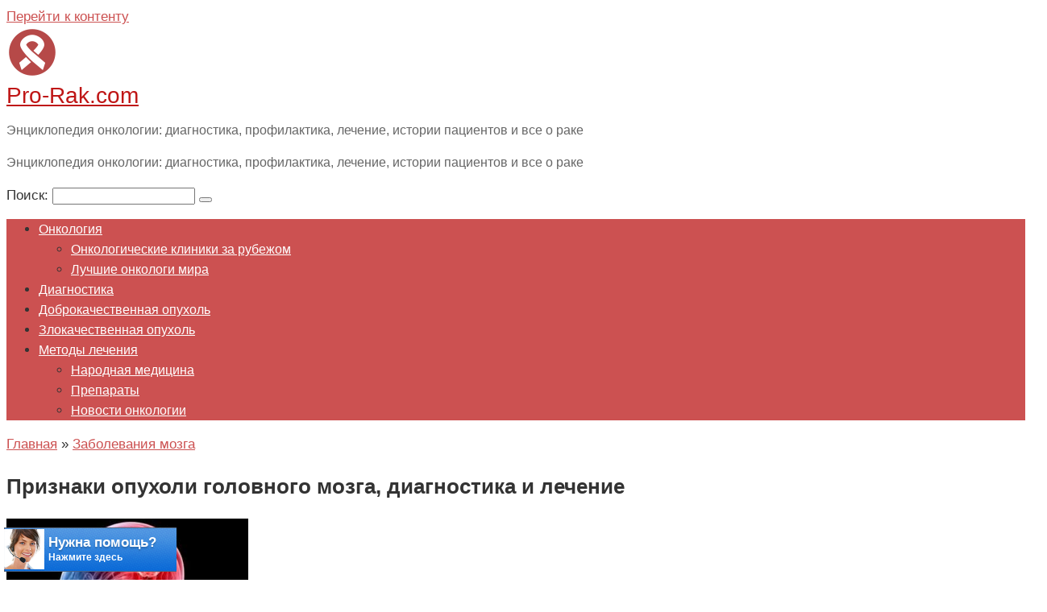

--- FILE ---
content_type: text/html; charset=UTF-8
request_url: https://pro-rak.com/opuholi-mozga/priznaki-simptomy-opuholi-mozga/
body_size: 36095
content:
<!DOCTYPE html><html lang="ru-RU"><head> <meta charset="UTF-8"><link rel="preload" href="https://pro-rak.com/wp-content/themes/root/fonts/fontawesome-webfont.ttf" as="font" crossorigin>
<link rel="preload" href="https://pro-rak.com/wp-content/uploads/2018/05/87.jpg" as="image" crossorigin>
<link rel="preload" href="https://pro-rak.com/wp-content/cache/fvm/min/1756460430-css6601977b6cd4d32d222a45b926372dafd9931eb06fec4f936c57e19ab28e7.css" as="style" media="all" />
<link rel="preload" href="https://pro-rak.com/wp-content/cache/fvm/min/1756460430-css8ef4a009f1a9dd971996a7715a746636ea8e3013543c4b469375e79a12ca9.css" as="style" media="all" />
<link rel="preload" href="https://pro-rak.com/wp-content/cache/fvm/min/1756460430-cssc0fbbed3ecf99ee756f5373c35f4caaa2814615d10d555fde39d6182dfe0c.css" as="style" media="all" />
<link rel="preload" href="https://pro-rak.com/wp-content/cache/fvm/min/1756460430-cssbd0569254bd3fbfd3fe42f0c933d9e59e61cab71527f063d14a6ab655f547.css" as="style" media="all" />
<link rel="preload" href="https://pro-rak.com/wp-content/cache/fvm/min/1756460430-css828139cb5da44679bfc3543410535f02a98c232f802dd4c23619c79edaaea.css" as="style" media="all" />
<link rel="preload" href="https://pro-rak.com/wp-content/cache/fvm/min/1756460430-css8b598c89819ae46328e8376869d1551ae6a57f5e1273befdfdbec6569b409.css" as="style" media="all" />
<link rel="preload" href="https://pro-rak.com/wp-content/cache/fvm/min/1756460430-css3751f8270e19740c60eee559cc75e22c75d14412479b49ba5a96aed8dc8bc.css" as="style" media="all" /><script data-cfasync="false">if(navigator.userAgent.match(/MSIE|Internet Explorer/i)||navigator.userAgent.match(/Trident\/7\..*?rv:11/i)){var href=document.location.href;if(!href.match(/[?&]iebrowser/)){if(href.indexOf("?")==-1){if(href.indexOf("#")==-1){document.location.href=href+"?iebrowser=1"}else{document.location.href=href.replace("#","?iebrowser=1#")}}else{if(href.indexOf("#")==-1){document.location.href=href+"&iebrowser=1"}else{document.location.href=href.replace("#","&iebrowser=1#")}}}}</script>
<script data-cfasync="false">class FVMLoader{constructor(e){this.triggerEvents=e,this.eventOptions={passive:!0},this.userEventListener=this.triggerListener.bind(this),this.delayedScripts={normal:[],async:[],defer:[]},this.allJQueries=[]}_addUserInteractionListener(e){this.triggerEvents.forEach(t=>window.addEventListener(t,e.userEventListener,e.eventOptions))}_removeUserInteractionListener(e){this.triggerEvents.forEach(t=>window.removeEventListener(t,e.userEventListener,e.eventOptions))}triggerListener(){this._removeUserInteractionListener(this),"loading"===document.readyState?document.addEventListener("DOMContentLoaded",this._loadEverythingNow.bind(this)):this._loadEverythingNow()}async _loadEverythingNow(){this._runAllDelayedCSS(),this._delayEventListeners(),this._delayJQueryReady(this),this._handleDocumentWrite(),this._registerAllDelayedScripts(),await this._loadScriptsFromList(this.delayedScripts.normal),await this._loadScriptsFromList(this.delayedScripts.defer),await this._loadScriptsFromList(this.delayedScripts.async),await this._triggerDOMContentLoaded(),await this._triggerWindowLoad(),window.dispatchEvent(new Event("wpr-allScriptsLoaded"))}_registerAllDelayedScripts(){document.querySelectorAll("script[type=fvmdelay]").forEach(e=>{e.hasAttribute("src")?e.hasAttribute("async")&&!1!==e.async?this.delayedScripts.async.push(e):e.hasAttribute("defer")&&!1!==e.defer||"module"===e.getAttribute("data-type")?this.delayedScripts.defer.push(e):this.delayedScripts.normal.push(e):this.delayedScripts.normal.push(e)})}_runAllDelayedCSS(){document.querySelectorAll("link[rel=fvmdelay]").forEach(e=>{e.setAttribute("rel","stylesheet")})}async _transformScript(e){return await this._requestAnimFrame(),new Promise(t=>{const n=document.createElement("script");let r;[...e.attributes].forEach(e=>{let t=e.nodeName;"type"!==t&&("data-type"===t&&(t="type",r=e.nodeValue),n.setAttribute(t,e.nodeValue))}),e.hasAttribute("src")?(n.addEventListener("load",t),n.addEventListener("error",t)):(n.text=e.text,t()),e.parentNode.replaceChild(n,e)})}async _loadScriptsFromList(e){const t=e.shift();return t?(await this._transformScript(t),this._loadScriptsFromList(e)):Promise.resolve()}_delayEventListeners(){let e={};function t(t,n){!function(t){function n(n){return e[t].eventsToRewrite.indexOf(n)>=0?"wpr-"+n:n}e[t]||(e[t]={originalFunctions:{add:t.addEventListener,remove:t.removeEventListener},eventsToRewrite:[]},t.addEventListener=function(){arguments[0]=n(arguments[0]),e[t].originalFunctions.add.apply(t,arguments)},t.removeEventListener=function(){arguments[0]=n(arguments[0]),e[t].originalFunctions.remove.apply(t,arguments)})}(t),e[t].eventsToRewrite.push(n)}function n(e,t){let n=e[t];Object.defineProperty(e,t,{get:()=>n||function(){},set(r){e["wpr"+t]=n=r}})}t(document,"DOMContentLoaded"),t(window,"DOMContentLoaded"),t(window,"load"),t(window,"pageshow"),t(document,"readystatechange"),n(document,"onreadystatechange"),n(window,"onload"),n(window,"onpageshow")}_delayJQueryReady(e){let t=window.jQuery;Object.defineProperty(window,"jQuery",{get:()=>t,set(n){if(n&&n.fn&&!e.allJQueries.includes(n)){n.fn.ready=n.fn.init.prototype.ready=function(t){e.domReadyFired?t.bind(document)(n):document.addEventListener("DOMContentLoaded2",()=>t.bind(document)(n))};const t=n.fn.on;n.fn.on=n.fn.init.prototype.on=function(){if(this[0]===window){function e(e){return e.split(" ").map(e=>"load"===e||0===e.indexOf("load.")?"wpr-jquery-load":e).join(" ")}"string"==typeof arguments[0]||arguments[0]instanceof String?arguments[0]=e(arguments[0]):"object"==typeof arguments[0]&&Object.keys(arguments[0]).forEach(t=>{delete Object.assign(arguments[0],{[e(t)]:arguments[0][t]})[t]})}return t.apply(this,arguments),this},e.allJQueries.push(n)}t=n}})}async _triggerDOMContentLoaded(){this.domReadyFired=!0,await this._requestAnimFrame(),document.dispatchEvent(new Event("DOMContentLoaded2")),await this._requestAnimFrame(),window.dispatchEvent(new Event("DOMContentLoaded2")),await this._requestAnimFrame(),document.dispatchEvent(new Event("wpr-readystatechange")),await this._requestAnimFrame(),document.wpronreadystatechange&&document.wpronreadystatechange()}async _triggerWindowLoad(){await this._requestAnimFrame(),window.dispatchEvent(new Event("wpr-load")),await this._requestAnimFrame(),window.wpronload&&window.wpronload(),await this._requestAnimFrame(),this.allJQueries.forEach(e=>e(window).trigger("wpr-jquery-load")),window.dispatchEvent(new Event("wpr-pageshow")),await this._requestAnimFrame(),window.wpronpageshow&&window.wpronpageshow()}_handleDocumentWrite(){const e=new Map;document.write=document.writeln=function(t){const n=document.currentScript,r=document.createRange(),i=n.parentElement;let a=e.get(n);void 0===a&&(a=n.nextSibling,e.set(n,a));const s=document.createDocumentFragment();r.setStart(s,0),s.appendChild(r.createContextualFragment(t)),i.insertBefore(s,a)}}async _requestAnimFrame(){return new Promise(e=>requestAnimationFrame(e))}static run(){const e=new FVMLoader(["keydown","mousemove","touchmove","touchstart","touchend","wheel"]);e._addUserInteractionListener(e)}}FVMLoader.run();</script><script type="text/javascript">
/* <![CDATA[ */
var gform;gform||(document.addEventListener("gform_main_scripts_loaded",function(){gform.scriptsLoaded=!0}),document.addEventListener("gform/theme/scripts_loaded",function(){gform.themeScriptsLoaded=!0}),window.addEventListener("DOMContentLoaded",function(){gform.domLoaded=!0}),gform={domLoaded:!1,scriptsLoaded:!1,themeScriptsLoaded:!1,isFormEditor:()=>"function"==typeof InitializeEditor,callIfLoaded:function(o){return!(!gform.domLoaded||!gform.scriptsLoaded||!gform.themeScriptsLoaded&&!gform.isFormEditor()||(gform.isFormEditor()&&console.warn("The use of gform.initializeOnLoaded() is deprecated in the form editor context and will be removed in Gravity Forms 3.1."),o(),0))},initializeOnLoaded:function(o){gform.callIfLoaded(o)||(document.addEventListener("gform_main_scripts_loaded",()=>{gform.scriptsLoaded=!0,gform.callIfLoaded(o)}),document.addEventListener("gform/theme/scripts_loaded",()=>{gform.themeScriptsLoaded=!0,gform.callIfLoaded(o)}),window.addEventListener("DOMContentLoaded",()=>{gform.domLoaded=!0,gform.callIfLoaded(o)}))},hooks:{action:{},filter:{}},addAction:function(o,r,e,t){gform.addHook("action",o,r,e,t)},addFilter:function(o,r,e,t){gform.addHook("filter",o,r,e,t)},doAction:function(o){gform.doHook("action",o,arguments)},applyFilters:function(o){return gform.doHook("filter",o,arguments)},removeAction:function(o,r){gform.removeHook("action",o,r)},removeFilter:function(o,r,e){gform.removeHook("filter",o,r,e)},addHook:function(o,r,e,t,n){null==gform.hooks[o][r]&&(gform.hooks[o][r]=[]);var d=gform.hooks[o][r];null==n&&(n=r+"_"+d.length),gform.hooks[o][r].push({tag:n,callable:e,priority:t=null==t?10:t})},doHook:function(r,o,e){var t;if(e=Array.prototype.slice.call(e,1),null!=gform.hooks[r][o]&&((o=gform.hooks[r][o]).sort(function(o,r){return o.priority-r.priority}),o.forEach(function(o){"function"!=typeof(t=o.callable)&&(t=window[t]),"action"==r?t.apply(null,e):e[0]=t.apply(null,e)})),"filter"==r)return e[0]},removeHook:function(o,r,t,n){var e;null!=gform.hooks[o][r]&&(e=(e=gform.hooks[o][r]).filter(function(o,r,e){return!!(null!=n&&n!=o.tag||null!=t&&t!=o.priority)}),gform.hooks[o][r]=e)}});
/* ]]> */
</script><meta name="viewport" content="width=device-width, initial-scale=1"><meta name='robots' content='index, follow, max-image-preview:large, max-snippet:-1, max-video-preview:-1' /><title>Признаки опухоли головного мозга, и симптомы на ранних стадиях</title><meta name="description" content="Хотя по статистике опухоль мозга и не занимает лидирующего места среди онкологических заболеваний, но представляет большую угрозу для жизни человека." /><link rel="canonical" href="https://pro-rak.com/opuholi-mozga/priznaki-simptomy-opuholi-mozga/" /><meta name="twitter:label1" content="Написано автором" /><meta name="twitter:data1" content="japan" /><script type="application/ld+json" class="yoast-schema-graph">{"@context":"https://schema.org","@graph":[{"@type":"WebPage","@id":"https://pro-rak.com/opuholi-mozga/priznaki-simptomy-opuholi-mozga/","url":"https://pro-rak.com/opuholi-mozga/priznaki-simptomy-opuholi-mozga/","name":"Признаки опухоли головного мозга, и симптомы на ранних стадиях","isPartOf":{"@id":"https://pro-rak.com/#website"},"primaryImageOfPage":{"@id":"https://pro-rak.com/opuholi-mozga/priznaki-simptomy-opuholi-mozga/#primaryimage"},"image":{"@id":"https://pro-rak.com/opuholi-mozga/priznaki-simptomy-opuholi-mozga/#primaryimage"},"thumbnailUrl":"https://pro-rak.com/wp-content/uploads/2018/05/87.jpg","datePublished":"2018-05-12T14:28:48+00:00","dateModified":"2019-03-18T12:38:19+00:00","author":{"@id":"https://pro-rak.com/#/schema/person/775ae6068bbd43f771b77d170bee4f84"},"description":"Хотя по статистике опухоль мозга и не занимает лидирующего места среди онкологических заболеваний, но представляет большую угрозу для жизни человека.","breadcrumb":{"@id":"https://pro-rak.com/opuholi-mozga/priznaki-simptomy-opuholi-mozga/#breadcrumb"},"inLanguage":"ru-RU","potentialAction":[{"@type":"ReadAction","target":["https://pro-rak.com/opuholi-mozga/priznaki-simptomy-opuholi-mozga/"]}]},{"@type":"ImageObject","inLanguage":"ru-RU","@id":"https://pro-rak.com/opuholi-mozga/priznaki-simptomy-opuholi-mozga/#primaryimage","url":"https://pro-rak.com/wp-content/uploads/2018/05/87.jpg","contentUrl":"https://pro-rak.com/wp-content/uploads/2018/05/87.jpg","width":"800","height":"527"},{"@type":"BreadcrumbList","@id":"https://pro-rak.com/opuholi-mozga/priznaki-simptomy-opuholi-mozga/#breadcrumb","itemListElement":[{"@type":"ListItem","position":1,"name":"Главная страница","item":"https://pro-rak.com/"},{"@type":"ListItem","position":2,"name":"Признаки опухоли головного мозга, диагностика и лечение"}]},{"@type":"WebSite","@id":"https://pro-rak.com/#website","url":"https://pro-rak.com/","name":"Pro-Rak.com","description":"Энциклопедия онкологии: диагностика, профилактика, лечение, истории пациентов и все о раке","potentialAction":[{"@type":"SearchAction","target":{"@type":"EntryPoint","urlTemplate":"https://pro-rak.com/?s={search_term_string}"},"query-input":{"@type":"PropertyValueSpecification","valueRequired":true,"valueName":"search_term_string"}}],"inLanguage":"ru-RU"},{"@type":"Person","@id":"https://pro-rak.com/#/schema/person/775ae6068bbd43f771b77d170bee4f84","name":"japan","image":{"@type":"ImageObject","inLanguage":"ru-RU","@id":"https://pro-rak.com/#/schema/person/image/","url":"https://secure.gravatar.com/avatar/9a75c3c43e20efee4060110a69948f228d2da5b49a0b1ca8533de20afac9d40b?s=96&d=mm&r=g","contentUrl":"https://secure.gravatar.com/avatar/9a75c3c43e20efee4060110a69948f228d2da5b49a0b1ca8533de20afac9d40b?s=96&d=mm&r=g","caption":"japan"},"url":"https://pro-rak.com/author/japan/"}]}</script>
<link rel="stylesheet" href="https://pro-rak.com/wp-content/cache/fvm/min/1756460430-css6601977b6cd4d32d222a45b926372dafd9931eb06fec4f936c57e19ab28e7.css" media="all"><style media="all">img:is([sizes="auto" i],[sizes^="auto," i]){contain-intrinsic-size:3000px 1500px}</style>  <link rel='stylesheet' id='wp-block-library-css' href='https://pro-rak.com/wp-content/cache/fvm/min/1756460430-css8ef4a009f1a9dd971996a7715a746636ea8e3013543c4b469375e79a12ca9.css'  media='all' /><style id='classic-theme-styles-inline-css' type='text/css' media="all">/*! This file is auto-generated */
.wp-block-button__link{color:#fff;background-color:#32373c;border-radius:9999px;box-shadow:none;text-decoration:none;padding:calc(.667em + 2px) calc(1.333em + 2px);font-size:1.125em}.wp-block-file__button{background:#32373c;color:#fff;text-decoration:none}</style><style id='global-styles-inline-css' type='text/css' media="all">:root{--wp--preset--aspect-ratio--square:1;--wp--preset--aspect-ratio--4-3:4/3;--wp--preset--aspect-ratio--3-4:3/4;--wp--preset--aspect-ratio--3-2:3/2;--wp--preset--aspect-ratio--2-3:2/3;--wp--preset--aspect-ratio--16-9:16/9;--wp--preset--aspect-ratio--9-16:9/16;--wp--preset--color--black:#000000;--wp--preset--color--cyan-bluish-gray:#abb8c3;--wp--preset--color--white:#ffffff;--wp--preset--color--pale-pink:#f78da7;--wp--preset--color--vivid-red:#cf2e2e;--wp--preset--color--luminous-vivid-orange:#ff6900;--wp--preset--color--luminous-vivid-amber:#fcb900;--wp--preset--color--light-green-cyan:#7bdcb5;--wp--preset--color--vivid-green-cyan:#00d084;--wp--preset--color--pale-cyan-blue:#8ed1fc;--wp--preset--color--vivid-cyan-blue:#0693e3;--wp--preset--color--vivid-purple:#9b51e0;--wp--preset--gradient--vivid-cyan-blue-to-vivid-purple:linear-gradient(135deg,rgba(6,147,227,1) 0%,rgb(155,81,224) 100%);--wp--preset--gradient--light-green-cyan-to-vivid-green-cyan:linear-gradient(135deg,rgb(122,220,180) 0%,rgb(0,208,130) 100%);--wp--preset--gradient--luminous-vivid-amber-to-luminous-vivid-orange:linear-gradient(135deg,rgba(252,185,0,1) 0%,rgba(255,105,0,1) 100%);--wp--preset--gradient--luminous-vivid-orange-to-vivid-red:linear-gradient(135deg,rgba(255,105,0,1) 0%,rgb(207,46,46) 100%);--wp--preset--gradient--very-light-gray-to-cyan-bluish-gray:linear-gradient(135deg,rgb(238,238,238) 0%,rgb(169,184,195) 100%);--wp--preset--gradient--cool-to-warm-spectrum:linear-gradient(135deg,rgb(74,234,220) 0%,rgb(151,120,209) 20%,rgb(207,42,186) 40%,rgb(238,44,130) 60%,rgb(251,105,98) 80%,rgb(254,248,76) 100%);--wp--preset--gradient--blush-light-purple:linear-gradient(135deg,rgb(255,206,236) 0%,rgb(152,150,240) 100%);--wp--preset--gradient--blush-bordeaux:linear-gradient(135deg,rgb(254,205,165) 0%,rgb(254,45,45) 50%,rgb(107,0,62) 100%);--wp--preset--gradient--luminous-dusk:linear-gradient(135deg,rgb(255,203,112) 0%,rgb(199,81,192) 50%,rgb(65,88,208) 100%);--wp--preset--gradient--pale-ocean:linear-gradient(135deg,rgb(255,245,203) 0%,rgb(182,227,212) 50%,rgb(51,167,181) 100%);--wp--preset--gradient--electric-grass:linear-gradient(135deg,rgb(202,248,128) 0%,rgb(113,206,126) 100%);--wp--preset--gradient--midnight:linear-gradient(135deg,rgb(2,3,129) 0%,rgb(40,116,252) 100%);--wp--preset--font-size--small:13px;--wp--preset--font-size--medium:20px;--wp--preset--font-size--large:36px;--wp--preset--font-size--x-large:42px;--wp--preset--spacing--20:0.44rem;--wp--preset--spacing--30:0.67rem;--wp--preset--spacing--40:1rem;--wp--preset--spacing--50:1.5rem;--wp--preset--spacing--60:2.25rem;--wp--preset--spacing--70:3.38rem;--wp--preset--spacing--80:5.06rem;--wp--preset--shadow--natural:6px 6px 9px rgba(0, 0, 0, 0.2);--wp--preset--shadow--deep:12px 12px 50px rgba(0, 0, 0, 0.4);--wp--preset--shadow--sharp:6px 6px 0px rgba(0, 0, 0, 0.2);--wp--preset--shadow--outlined:6px 6px 0px -3px rgba(255, 255, 255, 1), 6px 6px rgba(0, 0, 0, 1);--wp--preset--shadow--crisp:6px 6px 0px rgba(0, 0, 0, 1)}:where(.is-layout-flex){gap:.5em}:where(.is-layout-grid){gap:.5em}body .is-layout-flex{display:flex}.is-layout-flex{flex-wrap:wrap;align-items:center}.is-layout-flex>:is(*,div){margin:0}body .is-layout-grid{display:grid}.is-layout-grid>:is(*,div){margin:0}:where(.wp-block-columns.is-layout-flex){gap:2em}:where(.wp-block-columns.is-layout-grid){gap:2em}:where(.wp-block-post-template.is-layout-flex){gap:1.25em}:where(.wp-block-post-template.is-layout-grid){gap:1.25em}.has-black-color{color:var(--wp--preset--color--black)!important}.has-cyan-bluish-gray-color{color:var(--wp--preset--color--cyan-bluish-gray)!important}.has-white-color{color:var(--wp--preset--color--white)!important}.has-pale-pink-color{color:var(--wp--preset--color--pale-pink)!important}.has-vivid-red-color{color:var(--wp--preset--color--vivid-red)!important}.has-luminous-vivid-orange-color{color:var(--wp--preset--color--luminous-vivid-orange)!important}.has-luminous-vivid-amber-color{color:var(--wp--preset--color--luminous-vivid-amber)!important}.has-light-green-cyan-color{color:var(--wp--preset--color--light-green-cyan)!important}.has-vivid-green-cyan-color{color:var(--wp--preset--color--vivid-green-cyan)!important}.has-pale-cyan-blue-color{color:var(--wp--preset--color--pale-cyan-blue)!important}.has-vivid-cyan-blue-color{color:var(--wp--preset--color--vivid-cyan-blue)!important}.has-vivid-purple-color{color:var(--wp--preset--color--vivid-purple)!important}.has-black-background-color{background-color:var(--wp--preset--color--black)!important}.has-cyan-bluish-gray-background-color{background-color:var(--wp--preset--color--cyan-bluish-gray)!important}.has-white-background-color{background-color:var(--wp--preset--color--white)!important}.has-pale-pink-background-color{background-color:var(--wp--preset--color--pale-pink)!important}.has-vivid-red-background-color{background-color:var(--wp--preset--color--vivid-red)!important}.has-luminous-vivid-orange-background-color{background-color:var(--wp--preset--color--luminous-vivid-orange)!important}.has-luminous-vivid-amber-background-color{background-color:var(--wp--preset--color--luminous-vivid-amber)!important}.has-light-green-cyan-background-color{background-color:var(--wp--preset--color--light-green-cyan)!important}.has-vivid-green-cyan-background-color{background-color:var(--wp--preset--color--vivid-green-cyan)!important}.has-pale-cyan-blue-background-color{background-color:var(--wp--preset--color--pale-cyan-blue)!important}.has-vivid-cyan-blue-background-color{background-color:var(--wp--preset--color--vivid-cyan-blue)!important}.has-vivid-purple-background-color{background-color:var(--wp--preset--color--vivid-purple)!important}.has-black-border-color{border-color:var(--wp--preset--color--black)!important}.has-cyan-bluish-gray-border-color{border-color:var(--wp--preset--color--cyan-bluish-gray)!important}.has-white-border-color{border-color:var(--wp--preset--color--white)!important}.has-pale-pink-border-color{border-color:var(--wp--preset--color--pale-pink)!important}.has-vivid-red-border-color{border-color:var(--wp--preset--color--vivid-red)!important}.has-luminous-vivid-orange-border-color{border-color:var(--wp--preset--color--luminous-vivid-orange)!important}.has-luminous-vivid-amber-border-color{border-color:var(--wp--preset--color--luminous-vivid-amber)!important}.has-light-green-cyan-border-color{border-color:var(--wp--preset--color--light-green-cyan)!important}.has-vivid-green-cyan-border-color{border-color:var(--wp--preset--color--vivid-green-cyan)!important}.has-pale-cyan-blue-border-color{border-color:var(--wp--preset--color--pale-cyan-blue)!important}.has-vivid-cyan-blue-border-color{border-color:var(--wp--preset--color--vivid-cyan-blue)!important}.has-vivid-purple-border-color{border-color:var(--wp--preset--color--vivid-purple)!important}.has-vivid-cyan-blue-to-vivid-purple-gradient-background{background:var(--wp--preset--gradient--vivid-cyan-blue-to-vivid-purple)!important}.has-light-green-cyan-to-vivid-green-cyan-gradient-background{background:var(--wp--preset--gradient--light-green-cyan-to-vivid-green-cyan)!important}.has-luminous-vivid-amber-to-luminous-vivid-orange-gradient-background{background:var(--wp--preset--gradient--luminous-vivid-amber-to-luminous-vivid-orange)!important}.has-luminous-vivid-orange-to-vivid-red-gradient-background{background:var(--wp--preset--gradient--luminous-vivid-orange-to-vivid-red)!important}.has-very-light-gray-to-cyan-bluish-gray-gradient-background{background:var(--wp--preset--gradient--very-light-gray-to-cyan-bluish-gray)!important}.has-cool-to-warm-spectrum-gradient-background{background:var(--wp--preset--gradient--cool-to-warm-spectrum)!important}.has-blush-light-purple-gradient-background{background:var(--wp--preset--gradient--blush-light-purple)!important}.has-blush-bordeaux-gradient-background{background:var(--wp--preset--gradient--blush-bordeaux)!important}.has-luminous-dusk-gradient-background{background:var(--wp--preset--gradient--luminous-dusk)!important}.has-pale-ocean-gradient-background{background:var(--wp--preset--gradient--pale-ocean)!important}.has-electric-grass-gradient-background{background:var(--wp--preset--gradient--electric-grass)!important}.has-midnight-gradient-background{background:var(--wp--preset--gradient--midnight)!important}.has-small-font-size{font-size:var(--wp--preset--font-size--small)!important}.has-medium-font-size{font-size:var(--wp--preset--font-size--medium)!important}.has-large-font-size{font-size:var(--wp--preset--font-size--large)!important}.has-x-large-font-size{font-size:var(--wp--preset--font-size--x-large)!important}:where(.wp-block-post-template.is-layout-flex){gap:1.25em}:where(.wp-block-post-template.is-layout-grid){gap:1.25em}:where(.wp-block-columns.is-layout-flex){gap:2em}:where(.wp-block-columns.is-layout-grid){gap:2em}:root :where(.wp-block-pullquote){font-size:1.5em;line-height:1.6}</style><link rel='stylesheet' id='ye_dynamic-css' href='https://pro-rak.com/wp-content/cache/fvm/min/1756460430-cssc0fbbed3ecf99ee756f5373c35f4caaa2814615d10d555fde39d6182dfe0c.css'  media='all' /><link rel='stylesheet' id='wp-lightbox-2.min.css-css' href='https://pro-rak.com/wp-content/cache/fvm/min/1756460430-cssbd0569254bd3fbfd3fe42f0c933d9e59e61cab71527f063d14a6ab655f547.css'  media='all' /><link rel='stylesheet' id='google-fonts-css' href='https://pro-rak.com/wp-content/cache/fvm/min/1756460430-css828139cb5da44679bfc3543410535f02a98c232f802dd4c23619c79edaaea.css'  media='all' /><link rel='stylesheet' id='root-style-css' href='https://pro-rak.com/wp-content/cache/fvm/min/1756460430-css8b598c89819ae46328e8376869d1551ae6a57f5e1273befdfdbec6569b409.css'  media='all' /><link rel='stylesheet' id='tablepress-default-css' href='https://pro-rak.com/wp-content/cache/fvm/min/1756460430-css3751f8270e19740c60eee559cc75e22c75d14412479b49ba5a96aed8dc8bc.css'  media='all' /><style id='tablepress-default-inline-css' type='text/css' media="all">.tablepress thead th{background-color:#d97979}</style> <script type="text/javascript" src="https://pro-rak.com/wp-includes/js/jquery/jquery.min.js?ver=3.7.1" id="jquery-core-js"></script> <script type="text/javascript" src="https://pro-rak.com/wp-includes/js/jquery/jquery-migrate.min.js?ver=3.4.1" id="jquery-migrate-js"></script> <script type="text/javascript" id="root-child-scripts-js-extra">/* <![CDATA[ */
var settings_array = {"rating_text_average":"\u0441\u0440\u0435\u0434\u043d\u0435\u0435","rating_text_from":"\u0438\u0437","lightbox_enabled":""};
/* ]]> */</script> <script type="text/javascript" src="https://pro-rak.com/wp-content/themes/root-child/js/scripts.min.js?ver=6.8.2" id="root-child-scripts-js"></script> <style media="all">.site-logotype{max-width:1000px}.site-logotype img{max-height:100px}@media (max-width:991px){.mob-search{display:block;margin-bottom:25px}}.scrolltop{background-color:#dd2525}.scrolltop:after{color:#fff}.scrolltop{width:50px}.scrolltop{height:80px}.scrolltop:after{content:"\f139"}.entry-image:not(.entry-image--big){margin-left:-20px}@media (min-width:1200px){.entry-image:not(.entry-image--big){margin-left:-40px}}body{font-family:"PT Sans","Helvetica Neue",Helvetica,Arial,sans-serif}@media (min-width:576px){body{font-size:17px}}@media (min-width:576px){body{line-height:1.5}}.site-title,.site-title a{font-family:"Roboto","Helvetica Neue",Helvetica,Arial,sans-serif}@media (min-width:576px){.site-title,.site-title a{font-size:28px}}@media (min-width:576px){.site-title,.site-title a{line-height:1.1}}.site-description{font-family:"Roboto","Helvetica Neue",Helvetica,Arial,sans-serif}@media (min-width:576px){.site-description{font-size:16px}}@media (min-width:576px){.site-description{line-height:1.5}}.main-navigation ul li a,.main-navigation ul li .removed-link,.footer-navigation ul li a,.footer-navigation ul li .removed-link{font-family:"Roboto","Helvetica Neue",Helvetica,Arial,sans-serif}@media (min-width:576px){.main-navigation ul li a,.main-navigation ul li .removed-link,.footer-navigation ul li a,.footer-navigation ul li .removed-link{font-size:16px}}@media (min-width:576px){.main-navigation ul li a,.main-navigation ul li .removed-link,.footer-navigation ul li a,.footer-navigation ul li .removed-link{line-height:1.5}}.h1,h1:not(.site-title){font-weight:700}.h2,h2{font-weight:700}.h3,h3{font-weight:700}.h4,h4{font-weight:700}.h5,h5{font-weight:700}.h6,h6{font-weight:700}.mob-hamburger span,.card-slider__category,.card-slider-container .swiper-pagination-bullet-active,.page-separator,.pagination .current,.pagination a.page-numbers:hover,.entry-content ul>li:before,.entry-content ul:not([class])>li:before,.taxonomy-description ul:not([class])>li:before,.btn,.comment-respond .form-submit input,.contact-form .contact_submit,.page-links__item{background-color:#5a80b1}.spoiler-box,.entry-content ol li:before,.entry-content ol:not([class]) li:before,.taxonomy-description ol:not([class]) li:before,.mob-hamburger,.inp:focus,.search-form__text:focus,.entry-content blockquote,.comment-respond .comment-form-author input:focus,.comment-respond .comment-form-author textarea:focus,.comment-respond .comment-form-comment input:focus,.comment-respond .comment-form-comment textarea:focus,.comment-respond .comment-form-email input:focus,.comment-respond .comment-form-email textarea:focus,.comment-respond .comment-form-url input:focus,.comment-respond .comment-form-url textarea:focus{border-color:#5a80b1}.entry-content blockquote:before,.spoiler-box__title:after,.sidebar-navigation .menu-item-has-children:after,.star-rating--score-1:not(.hover) .star-rating-item:nth-child(1),.star-rating--score-2:not(.hover) .star-rating-item:nth-child(1),.star-rating--score-2:not(.hover) .star-rating-item:nth-child(2),.star-rating--score-3:not(.hover) .star-rating-item:nth-child(1),.star-rating--score-3:not(.hover) .star-rating-item:nth-child(2),.star-rating--score-3:not(.hover) .star-rating-item:nth-child(3),.star-rating--score-4:not(.hover) .star-rating-item:nth-child(1),.star-rating--score-4:not(.hover) .star-rating-item:nth-child(2),.star-rating--score-4:not(.hover) .star-rating-item:nth-child(3),.star-rating--score-4:not(.hover) .star-rating-item:nth-child(4),.star-rating--score-5:not(.hover) .star-rating-item:nth-child(1),.star-rating--score-5:not(.hover) .star-rating-item:nth-child(2),.star-rating--score-5:not(.hover) .star-rating-item:nth-child(3),.star-rating--score-5:not(.hover) .star-rating-item:nth-child(4),.star-rating--score-5:not(.hover) .star-rating-item:nth-child(5),.star-rating-item.hover{color:#5a80b1}body{color:#333}a,.spanlink,.comment-reply-link,.pseudo-link,.root-pseudo-link{color:#cc5151}a:hover,a:focus,a:active,.spanlink:hover,.comment-reply-link:hover,.pseudo-link:hover{color:#bf1616}.site-header{background-color:#fff}.site-header{color:#333}.site-title,.site-title a{color:#bf1616}.site-description,.site-description a{color:#666}.main-navigation,.footer-navigation,.main-navigation ul li .sub-menu,.footer-navigation ul li .sub-menu{background-color:#cc5151}.main-navigation ul li a,.main-navigation ul li .removed-link,.footer-navigation ul li a,.footer-navigation ul li .removed-link{color:#fff}.site-content{background-color:#fff}.site-footer{background-color:#fff}.site-footer{color:#333}body{background-color:#fff}</style><link rel="icon" href="https://pro-rak.com/wp-content/uploads/2017/06/cropped-1497554475_Medical_2_12-192x192.png" sizes="192x192" /><style type="text/css" id="wp-custom-css" media="all">/*
Здесь можно добавить ваши CSS-стили.
Нажмите на значок помощи выше, чтобы узнать больше.
*/</style> <script async src="https://www.googletagmanager.com/gtag/js?id=UA-127729999-1"></script> <script>window.dataLayer = window.dataLayer || [];
  function gtag(){dataLayer.push(arguments);}
  gtag('js', new Date());

  gtag('config', 'UA-127729999-1');</script>  <script type="text/javascript" >(function(m,e,t,r,i,k,a){m[i]=m[i]||function(){(m[i].a=m[i].a||[]).push(arguments)}; m[i].l=1*new Date();k=e.createElement(t),a=e.getElementsByTagName(t)[0],k.async=1,k.src=r,a.parentNode.insertBefore(k,a)}) (window, document, "script", "https://cdn.jsdelivr.net/npm/yandex-metrica-watch/tag.js", "ym"); ym(45232965, "init", { clickmap:true, trackLinks:true, accurateTrackBounce:true, webvisor:true });</script> <noscript><div><img src="https://mc.yandex.ru/watch/45232965" style="position:absolute; left:-9999px;" alt="" /></div></noscript> <script async src="//pagead2.googlesyndication.com/pagead/js/adsbygoogle.js"></script> <script>(adsbygoogle = window.adsbygoogle || []).push({
    google_ad_client: "ca-pub-9701742656473144",
    enable_page_level_ads: true
  });</script>  <script>(function(w,d,s,l,i){w[l]=w[l]||[];w[l].push({'gtm.start':
new Date().getTime(),event:'gtm.js'});var f=d.getElementsByTagName(s)[0],
j=d.createElement(s),dl=l!='dataLayer'?'&l='+l:'';j.async=true;j.src=
'https://www.googletagmanager.com/gtm.js?id='+i+dl;f.parentNode.insertBefore(j,f);
})(window,document,'script','dataLayer','GTM-NVK2XB8');</script> </head><body class="wp-singular post-template-default single single-post postid-3402 single-format-standard wp-theme-root wp-child-theme-root-child  group-blog">  <noscript><iframe src="https://www.googletagmanager.com/ns.html?id=GTM-NVK2XB8"
height="0" width="0" style="display:none;visibility:hidden"></iframe></noscript> <div id="page" class="site"> <a class="skip-link screen-reader-text" href="#main">Перейти к контенту</a><header id="masthead" class="site-header container" itemscope itemtype="http://schema.org/WPHeader"><div class="site-header-inner"><div class="site-branding"><div class="site-logotype"><a href="https://pro-rak.com/"><img src="https://pro-rak.com/wp-content/uploads/2017/06/1497554475_Medical_2_12.png" alt="Pro-Rak.com"></a></div><div class="site-branding-container"><div class="site-title"><a href="https://pro-rak.com/">Pro-Rak.com</a></div><p class="site-description desktop-site-description">Энциклопедия онкологии: диагностика, профилактика, лечение, истории пациентов и все о раке</p></div></div><div class="top-menu"></div><div class="mob-hamburger"><span></span></div><p class="site-description mobile-site-description">Энциклопедия онкологии: диагностика, профилактика, лечение, истории пациентов и все о раке</p><div class="mobile-header-search"><form role="search" method="get" id="searchform_7240" action="https://pro-rak.com/" class="search-form"> <label class="screen-reader-text" for="s_7240">Поиск: </label> <input type="text" value="" name="s" id="s_7240" class="search-form__text"> <button type="submit" id="searchsubmit_7240" class="search-form__submit"></button></form></div></div></header><nav id="site-navigation" class="main-navigation container"><div class="main-navigation-inner"><div class="menu-verhnee-container"><ul id="header_menu" class="menu"><li id="menu-item-801" class="menu-item menu-item-type-taxonomy menu-item-object-category menu-item-has-children menu-item-801"><a href="https://pro-rak.com/onkologiya/">Онкология</a><ul class="sub-menu"><li id="menu-item-9468" class="menu-item menu-item-type-taxonomy menu-item-object-category menu-item-9468"><a href="https://pro-rak.com/onkologicheskie-kliniki-za-rubezhom/">Онкологические клиники за рубежом</a></li><li id="menu-item-9478" class="menu-item menu-item-type-taxonomy menu-item-object-category menu-item-9478"><a href="https://pro-rak.com/luchshie-onkologi-mira/">Лучшие онкологи мира</a></li></ul></li><li id="menu-item-797" class="menu-item menu-item-type-taxonomy menu-item-object-category menu-item-797"><a href="https://pro-rak.com/diagnostika/">Диагностика</a></li><li id="menu-item-798" class="menu-item menu-item-type-taxonomy menu-item-object-category menu-item-798"><a href="https://pro-rak.com/dobrokachestvennaya-opuhol/">Доброкачественная опухоль</a></li><li id="menu-item-799" class="menu-item menu-item-type-taxonomy menu-item-object-category menu-item-799"><a href="https://pro-rak.com/zlokachestvennaya-opuhol/">Злокачественная опухоль</a></li><li id="menu-item-5448" class="menu-item menu-item-type-taxonomy menu-item-object-category menu-item-has-children menu-item-5448"><a href="https://pro-rak.com/metody-lecheniya/">Методы лечения</a><ul class="sub-menu"><li id="menu-item-800" class="menu-item menu-item-type-taxonomy menu-item-object-category menu-item-800"><a href="https://pro-rak.com/narodnaya-meditsina/">Народная медицина</a></li><li id="menu-item-5449" class="menu-item menu-item-type-taxonomy menu-item-object-category menu-item-5449"><a href="https://pro-rak.com/preparaty/">Препараты</a></li><li id="menu-item-9204" class="menu-item menu-item-type-taxonomy menu-item-object-category menu-item-9204"><a href="https://pro-rak.com/news/">Новости онкологии</a></li></ul></li></ul></div></div></nav><div id="content" class="site-content container"><div class="site-content-wrapper"><div itemscope itemtype="http://schema.org/Article"><div id="primary" class="content-area"><main id="main" class="site-main"><div class="breadcrumb" itemscope itemtype="http://schema.org/BreadcrumbList"><span class="breadcrumb-item" itemprop="itemListElement" itemscope itemtype="http://schema.org/ListItem"><a href="https://pro-rak.com/" itemprop="item"><span itemprop="name">Главная</span></a><meta itemprop="position" content="0"></span> <span class="breadcrumb-separator">»</span> <span class="breadcrumb-item" itemprop="itemListElement" itemscope itemtype="http://schema.org/ListItem"><a href="https://pro-rak.com/opuholi-mozga/" itemprop="item"><span itemprop="name">Заболевания мозга</span></a><meta itemprop="position" content="1"></span></div><article id="post-3402" class="post-3402 post type-post status-publish format-standard has-post-thumbnail  category-opuholi-mozga"><header class="entry-header"><h1 class="entry-title" itemprop="headline">Признаки опухоли головного мозга, диагностика и лечение</h1></header><div class="page-separator"></div><div class="entry-content" itemprop="articleBody"><p><span itemprop="image" itemscope itemtype="https://schema.org/ImageObject"><img itemprop="url image" decoding="async" class="alignright size-medium wp-image-3427" src="https://pro-rak.com/wp-content/uploads/2018/05/6451236845845614651-300x251.jpg" alt="" width="300" height="251" srcset="https://pro-rak.com/wp-content/uploads/2018/05/6451236845845614651-300x251.jpg 300w, https://pro-rak.com/wp-content/uploads/2018/05/6451236845845614651.jpg 484w" sizes="(max-width: 300px) 100vw, 300px" /><meta itemprop="width" content="300"><meta itemprop="height" content="251"></span>Любая опухоль, которая находится внутри черепной коробки – это опухоль головного мозга, которая подразделяется не только на стадии болезни, но и в зависимости от вида заболевания имеет различные симптомы и признаки заболевания.</p><p>Этот вид онкологии составляет около 1,5% от всех онкологических заболеваний, известных медицине.</p><div class="table-of-contents open"><div class="table-of-contents__header"><span class="table-of-contents__hide js-table-of-contents-hide">Содержание</span></div><ol class="table-of-contents__list js-table-of-contents-list"><li class="level-1"><a href="#opuhol-golovnogo-mozga">Опухоль головного мозга</a></li><li class="level-1"><a href="#priznaki-raka">Признаки рака</a></li><li class="level-1"><a href="#ochagovye-simptomy">Очаговые симптомы</a></li><li class="level-1"><a href="#obschemozgovye-simptomy">Общемозговые симптомы</a></li><li class="level-1"><a href="#raznovidnosti-opuholey">Разновидности опухолей</a></li><li class="level-2"><a href="#opuhol-lobnoy-doli">Опухоль лобной доли</a></li><li class="level-2"><a href="#opuhol-temennoy-doli">Опухоль теменной доли</a></li><li class="level-2"><a href="#opuhol-visochnoy-doli">Опухоль височной доли</a></li><li class="level-2"><a href="#opuhol-zatylochnoy-doli">Опухоль затылочной доли</a></li><li class="level-2"><a href="#opuholi-zheludochkov-mozga">Опухоли желудочков мозга</a></li><li class="level-2"><a href="#opuholi-zadney-cherepnoy-yamki">Опухоли задней черепной ямки</a></li><li class="level-2"><a href="#opuhol-stvola-mozga">Опухоль ствола мозга</a></li><li class="level-2"><a href="#opuholi-oblasti-turetskogo-sedla">Опухоли области «турецкого седла»</a></li><li class="level-1"><a href="#prichiny-vozniknoveniya-opuholi">Причины возникновения опухоли</a></li><li class="level-1"><a href="#stadii-raka-golovnogo-mozga">Стадии рака головного мозга</a></li><li class="level-1"><a href="#rak-golovnogo-mozga-u-detey">Рак головного мозга у детей</a></li><li class="level-1"><a href="#metody-diagnostiki-zabolevaniya">Методы диагностики заболевания</a></li><li class="level-1"><a href="#metody-lecheniya">Методы лечения</a></li><li class="level-1"><a href="#video-po-teme">Видео по теме:</a></li><li class="level-1"><a href="#prognoz-zabolevaniya">Прогноз заболевания</a></li><li class="level-1"><a href="#vopros-otvet">Вопрос-ответ</a></li></ol></div><h2 id="opuhol-golovnogo-mozga">Опухоль головного мозга</h2><p><a href="https://pro-rak.com/opuholi-mozga/opuhol-golovnogo-mozga/">Опухоль головного мозга может возникнуть</a> в любом возрасте, также ее появление не зависит от пола больного. Поэтому при появлении странных симптомов следует проверить голову на наличие раковых опухолей.</p><p><span itemprop="image" itemscope itemtype="https://schema.org/ImageObject"><img itemprop="url image" decoding="async" class="alignright wp-image-3430 size-medium" title="Опухоль головного мозга" src="https://pro-rak.com/wp-content/uploads/2018/05/6311644986498656-300x236.jpg" alt="Опухоль головного мозга" width="300" height="236" srcset="https://pro-rak.com/wp-content/uploads/2018/05/6311644986498656-300x236.jpg 300w, https://pro-rak.com/wp-content/uploads/2018/05/6311644986498656-768x605.jpg 768w, https://pro-rak.com/wp-content/uploads/2018/05/6311644986498656.jpg 851w" sizes="(max-width: 300px) 100vw, 300px" /><meta itemprop="width" content="300"><meta itemprop="height" content="236"></span></p><p>Появление раковой опухоли такого типа может быть как у молодых, так и у взрослых, иными словами шансы «заболеть опухолью» одинаково равны и у зрелой женщины и у молодого мужчины. Как и все виды опухолей, рак головного мозга делится, прежде всего, на злокачественные (карциномы) и доброкачественные. <strong>Также их подразделяют на:</strong></p><ul><li>первичные (они образованы из нервных клеток, черепных нервов, оболочки (коры) мозга). В России по статистике таким видом заболевания заболевает около 12-14 человек на 100000 человек в год.</li><li>вторичные (метастатические). Этот тип встречается гораздо чаще – около 30 случаев на 100000 человек в год. Такой вид рака является последствием «заражения» опухолями другой локализации. Эти опухоли являются злокачественными.</li></ul><p>Деление опухоли по гистологии выявляет около 120 видов. Любой из этих видов характеризуется своими индивидуальными особенностями: строение, скорость развития, область локализации, размер (от 2 до 6 см). Но все их объединяет один факт – они образуются внутри черепной коробки и неопластический процесс происходит там же – в ограниченном пространстве, то есть являются «плюс»- тканью внутри черепной коробки.</p><p>Развиваясь внутри черепной коробки опухоль, разрастаясь, меняет свои размеры, начинает «пухнуть» и сдавливать расположенные рядом структуры. Эта их особенность и объединяет все эти виды в одну группу.</p><div class="html_snippet"><div class="html_snippet_content"><h2 class="text-center">Ведущие клиники в Израиле</h2><div class="new-widget"><div class="clinic-widget clearfix"><div class="clinic-item"><div class="attachment-preview"><div class="thumbnail"><div class="img-item"><img decoding="async" src="/wp-content/uploads/2019/03/clinic_5252_4.jpg" /></div></div></div><div class="clinic-info"><p class="clinic_name">Ассута</p><p class="adress"><i class="fa fa-map-marker" aria-hidden="true"></i> Израиль, Тель-Авив</p> <a 
 href="#slogan-modal"
 data-toggle="modal"
 class="slogan-btn"
 data-modal-title='Обратиться в клинику' data-modal-text='<span class="modal-item-name">Ассута</span><span class="modal-item-description">Ведущая частная клиника</span><span class="accreditation">Аккредитация JCI:<i class="fa fa-check"></i></span><span class="modal-item-clinic-name">Израиль, Тель-Авив</span>' data-modal-image='/wp-content/uploads/2019/03/clinic_5252_4.jpg' ><button class="btn slogan_btn" type="button" data-toggle="modal">Обратиться в клинику</button></a></div></div><div class="clinic-item"><div class="attachment-preview"><div class="thumbnail"><div class="img-item"><img decoding="async" src="/wp-content/uploads/2019/03/clinic_4745_10.jpg" /></div></div></div><div class="clinic-info"><p class="clinic_name">Ихилов</p><p class="adress"><i class="fa fa-map-marker" aria-hidden="true"></i> Израиль, Тель-Авив</p> <a 
 href="#slogan-modal"
 data-toggle="modal"
 class="slogan-btn"
 data-modal-title='Обратиться в клинику' data-modal-text='<span class="modal-item-name">Ихилов</span><span class="modal-item-description">Ведущая частная клиника</span><span class="accreditation">Аккредитация JCI:<i class="fa fa-check"></i></span><span class="modal-item-clinic-name">Израиль, Тель-Авив</span>' data-modal-image='/wp-content/uploads/2019/03/clinic_4745_10.jpg' ><button class="btn slogan_btn" type="button" data-toggle="modal">Обратиться в клинику</button></a></div></div><div class="clinic-item hidden-xs"><div class="attachment-preview"><div class="thumbnail"><div class="img-item"><img decoding="async" src="/wp-content/uploads/2019/03/clinic_4741_4.jpg" /></div></div></div><div class="clinic-info"><p class="clinic_name">Хадасса</p><p class="adress"><i class="fa fa-map-marker" aria-hidden="true"></i> Израиль, Иерусалим</p> <a 
 href="#slogan-modal"
 data-toggle="modal"
 class="slogan-btn"
 data-modal-title='Обратиться в клинику' data-modal-text='<span class="modal-item-name">Хадасса</span><span class="modal-item-description">Университетская клиника Иерусалима</span><span class="accreditation">Аккредитация JCI:<i class="fa fa-check"></i></span><span class="modal-item-clinic-name"> Израиль, Иерусалим</span>' data-modal-image='/wp-content/uploads/2019/03/clinic_4741_4.jpg' ><button class="btn slogan_btn" type="button" data-toggle="modal">Обратиться в клинику</button></a></div></div></div></div> </div></div><h2 id="priznaki-raka">Признаки рака</h2><p><strong>Все симптомы этой опухоли (внемозгового объемного образования) можно разделить на три вида:</strong></p><ol><li>локальные (местные), иногда их называют первичными. Возникают в том месте, где расположена опухоль (тумор), обычно они &#8212; результат сдавливания тканей;</li><li>дислокационные (отдаленные). Эти симптомы появляются в результате дислокации ткани мозга, нарушения кровообращения, возникновения отека. Они являются проявлением аномалий тех частей мозга, которые удалены от центра самой опухоли. Эти симптомы называют вторичными, так как для их проявления размер опухоли должен достичь какой-то определенной величины;</li><li>общемозговые симптомы являются следствием роста внутричерепного давления из-за увеличения опухоли.</li></ol><p><span itemprop="image" itemscope itemtype="https://schema.org/ImageObject"><img itemprop="url image" loading="lazy" decoding="async" class="alignright size-medium wp-image-3442" src="https://pro-rak.com/wp-content/uploads/2018/05/65165416531632-300x210.jpg" alt="" width="300" height="210" /><meta itemprop="width" content="300"><meta itemprop="height" content="210"></span>Первичные и вторичные признаки называют очаговыми, так они отражают морфологическую сущность рака. Так как каждый участок мозга выполняет свою функцию, то возникающие проблемы на данном участке мозга выражаются определенным образом.</p><p>По отдельности очаговые и общемозговые симптомы не обязательно являются свидетельством образования опухоли мозга, а вот их сочетание может стать одним из критериев диагностирования аномального процесса.</p><p>Какие именно симптомы при раке возникнут первыми, зависит от месторасположения опухоли. В мозге есть, так именуемые «немые» зоны (области), которые при сдавливании ничем себя долго не проявляют, не начинают болеть, а это значит, что первыми могут возникнуть общемозговые симптомы.</p><p>Часть симптомов можно отнести к обеим группам (и к общемозговым, и к очаговым). Головная боль, как итог раздражения опухолью мозговой оболочки – очаговый симптом, а как следствие внутричерепного давления – общемозговая симптоматика.</p><h2 id="ochagovye-simptomy">Очаговые симптомы</h2><p><strong>В зависимости от месторасположения в головном мозге, могут возникать различные симптомы:</strong></p><ul><li>частые двигательные нарушения. Они могут влиять на одну конечность, две конечности с одной стороны иногда даже четыре конечности – все будет зависеть от местоположения опухоли – в правом или левом полушарии. Происходит уменьшение мышечной силы (парез), появление патологических симптомов Бабинского, повышение мышечного тонуса;</li><li>нарушения чувствительности. Этот симптом проявляется в онемении, ощущении «мурашек» по коже, снижении чувствительности в отдельных частях тела (или наоборот – повышении), иногда даже бывает ее полная утрата, также возможна потеря способности определять местоположение конечности с закрытыми глазами;<a href="https://pro-rak.com/wp-content/uploads/2018/05/631651326156513.jpg" rel="lightbox[3402]"><span itemprop="image" itemscope itemtype="https://schema.org/ImageObject"><img itemprop="url image" loading="lazy" decoding="async" class="alignright wp-image-3433 size-medium" title="опухоль головного мозга симптомы" src="https://pro-rak.com/wp-content/uploads/2018/05/631651326156513-300x196.jpg" alt="опухоль головного мозга симптомы" width="300" height="196" srcset="https://pro-rak.com/wp-content/uploads/2018/05/631651326156513-300x196.jpg 300w, https://pro-rak.com/wp-content/uploads/2018/05/631651326156513-768x500.jpg 768w, https://pro-rak.com/wp-content/uploads/2018/05/631651326156513.jpg 867w" sizes="auto, (max-width: 300px) 100vw, 300px" /><meta itemprop="width" content="300"><meta itemprop="height" content="196"></span></a></li><li>нарушение речи, способности писать, читать, считать. Так как в мозгу есть определенные зоны, которые отвечают за эти функции. Если локализация опухоли находится именно в таких зонах, то речь начинает быть путанной, человек путает буквы, не понимает речь, которая обращена к нему. Эти признаки появляются не одномоментно, а постепенный рост опухоли ведет к прогрессированию этих множественных симптомов и в итоге речь может полностью исчезнуть;</li><li>эпилептические припадки (судороги). Они бывают парциальными и генерализованными. Первый вид считается очаговым симптомов, а второй – может быть как очаговым, так и общемозговым;</li><li>нарушение равновесия и координации. Такие симптомы появляются, если опухоль локализована в области мозжечка. При таком поражении раковой опухолью у больного меняется походка, он может падать на ровном месте, часто случаются головокружения. Часто наблюдается неуклюжесть, потеря точности и меткости;</li><li>нарушение когнитивной сферы. Этот симптом является клиническим проявлением для опухолевого поражения в височной и лобной части мозга. Постепенно ухудшаются – память, способность к логическому и абстрактному мышлению. Выраженность отдельных симптомов может быть различна – это может быть и легкая рассеянность, и отсутствие ориентации во времени и т.д.;</li><li>галлюцинации. Как правило, они кратковременны и стандартны, так как служат отражением нарушений в конкретной области. Эти галлюцинации могут быть: звуковыми, зрительными, слуховыми, вкусовыми, обонятельными;</li><li>нарушения со стороны черепно-мозговых нервов. Подобные симптомы могут возникать из-за возникающего давления со стороны опухоли на корешки нервов. Это могут быть: понижение остроты зрения, ассиметрия лица, нарушение вкуса на языке, снижение (утрата) слуха, изменение голоса и т.д.</li><li>вегетативные расстройства. Некоторые симптомы могут быть схожи с симптомами ВСД (хотя такого названия болезни в неврологии фактически нет, но оно диагностируется). Такого вида нарушения возникают при давлении опухоли на вегетативные центры в мозгу. Чаще всего это выражается приступообразными изменениями в артериальном давлении, пульсе, ритме дыхания и т.д. При расположении опухоли в зоне дна 4-го желудочка такого рода явления могут сочетаться с головокружением, рвотой, временным помрачнением сознания (синдром Брунса);</li><li>гормональные сбои. Эти симптомы возможны при сдавливании гипоталамуса и гипофиза или нарушении их кровоснабжения. А возможно бывают результатом гормонально-активных опухолей. Симптомы могут быть: ожирение или наоборот – сильное похудение, нарушение менструального цикла, импотенция, повышение температуры и другие гормональные расстройства.</li></ul><blockquote class="warning"><p><em>Важно! Очаговые симптомы не возникают все одновременно, при поражении разных отделов головного мозга проявляются типичные только для такой опухоли признаки.</em></p></blockquote><h2 id="obschemozgovye-simptomy">Общемозговые симптомы</h2><p>Самым распространенным общемозговым признаком на ранних стадиях является головная боль (35% случаев доказывает, что такое проявление является первым признаком быстро развивающейся обширной опухоли). Характер этой головной боли носит распирающий характер (как будто голова опухла). Может появиться ощущение давления на глаз, возникает ощущение отечности. Сама боль не имеет четкой локализации (диффузная боль). Если болевые ощущения выступают как очаговый симптом, то локализация ее понятна.</p><p><a href="https://pro-rak.com/wp-content/uploads/2018/05/65988469846598465.jpg" rel="lightbox[3402]"><span itemprop="image" itemscope itemtype="https://schema.org/ImageObject"><img itemprop="url image" loading="lazy" decoding="async" class="alignright wp-image-3437 size-medium" title="опухоль мозга симптомы" src="https://pro-rak.com/wp-content/uploads/2018/05/65988469846598465-300x146.jpg" alt="опухоль мозга симптомы" width="300" height="146" srcset="https://pro-rak.com/wp-content/uploads/2018/05/65988469846598465-300x146.jpg 300w, https://pro-rak.com/wp-content/uploads/2018/05/65988469846598465.jpg 625w" sizes="auto, (max-width: 300px) 100vw, 300px" /><meta itemprop="width" content="300"><meta itemprop="height" content="146"></span></a>Сначала головная боль может быть периодической, постепенно приобретая постоянное присутствие, она становится устойчивой по отношению к обезболивающим средствам. Интенсивность утренней головной боли может быть выше, чем вечерней, что объясняется трудностью оттока крови из черепа в горизонтальном положении, да еще и при наличии опухоли.</p><p>Следующими симптомами по распространенности можно считать тошноту и рвоту. В отличие от подобных симптомов при отравлении, мозговая рвота не имеет связи с приемом пищи и может регулярно повторяться и также сопровождать утреннюю головную боль. Также при мозговой тошноте и рвоте отсутствуют боли в желудке, расстройства стула.</p><p>Рвота может выступать и в качестве очагового симптома при определенной ее локализации, в таком случае ее может сопровождать икота.</p><p>Головокружение не имеет особых признаков, которое могло бы его отличить от других заболеваний головного мозга. Оно может возникнуть при повышенном давлении, из-за сдавливания сосудов опухолью.</p><p>Нарушение зрения можно отнести практически к обязательным признакам опухоли головного мозга. Но его появление говорит о большом размере опухоли и длительности процесса (за исключением нахождения опухоли в области зрительных путей). Больной может испытывать чувство пелены перед глазами или тумана, но этот нюанс не убирается линзами и постоянно прогрессирует.</p><p>Нарушения психики могут тоже быть последствиями повышенного внутричерепного давления. Этот признак часто является первым симптомом растущих раковых клеток. Начинается все с нарушения памяти, рассеянности, по мере разрастания опухоли появляется агрессивность, странность в поведении и так далее.</p><p>Генерализованные эпилептические приступы у некоторой части больных также становятся первыми симптомами опухоли. Они появляются на фоне благополучия, но повторяются с завидным постоянством.</p><blockquote class="warning"><p><em>Запомните! Возникновение генерализованного эпилептического припадка впервые в жизни (у непьющих людей) очень серьезный симптом в отношении опухоли.</em></p></blockquote><h2 id="raznovidnosti-opuholey">Разновидности опухолей</h2><h3 id="opuhol-lobnoy-doli">Опухоль лобной доли</h3><p><span itemprop="image" itemscope itemtype="https://schema.org/ImageObject"><img itemprop="url image" loading="lazy" decoding="async" class="alignright wp-image-3434 size-medium" title="опухоль в голове" src="https://pro-rak.com/wp-content/uploads/2018/05/613461986513461-300x230.jpg" alt="опухоль в голове" width="300" height="230" srcset="https://pro-rak.com/wp-content/uploads/2018/05/613461986513461-300x230.jpg 300w, https://pro-rak.com/wp-content/uploads/2018/05/613461986513461.jpg 685w" sizes="auto, (max-width: 300px) 100vw, 300px" /><meta itemprop="width" content="300"><meta itemprop="height" content="230"></span>Этот вид опухоли долгое время себя не проявляет. В таком случае первичными признаками такой опухоли становятся общемозговые симптомы. На начальной стадии очень характерны изменения в поведении человека, но они часто остаются незамеченными и лишь после явных изменений психики люди обращаются к врачу. Если опухоль локализуется в задненижних отделах левой лобной доли (у правшей), то вначале можно заметить нарушения речи, которые все больше усугубляются при росте опухоли. У левшей наличие такого признака бывает при локализации опухоли в таком же месте, но справа.</p><p>Наличие у человека опухоли верхних отделов лобной доли отдает слабостью в ноги (одной или двух). Рост опухоли влево или вправо провоцирует нарушения работы тазовых органов.</p><h3 id="opuhol-temennoy-doli">Опухоль теменной доли</h3><p>Теменная опухоль отвечает за нарушения чувствительности. Такая опухоль проявляет себя ограничением чувствительности в одной из конечностей, по мере роста опухоли такие изменения ожидают и другую конечность на той же стороне. Если опухоль находится справа, то нарушения возникнут слева и наоборот.</p><p>Если опухоль локализуется в нижних отделах теменной доли слева (у правшей) и справа (у левшей), то возможны нарушения в умении читать, писать, считать, а далее и нарушения речи.</p><h3 id="opuhol-visochnoy-doli">Опухоль височной доли</h3><p>Эта опухоль вызывает галлюцинации. Если опухоль расположена глубоко внутри, то может наблюдаться выпадение (затемнение) одноименных половин зрительных половин (не видны левые или обе правые части картинки). Еще возможно нарушение осмысления обращенной речи, нарушается память. «Дебютом» такого вида опухоли можно назвать эпилептический припадок или ощущение «дежа вю». Наливающаяся опухоль на месте сочленения височной и теменной доли может одновременно нарушить речь, способность читать, писать, считать.</p><h3 id="opuhol-zatylochnoy-doli">Опухоль затылочной доли</h3><p>Опухоль в области волосистой части затылка характеризуется появлением галлюцинаций, нарушением полей зрения. Могут проявляться различные странности в виде неузнавания присутствующих предметов, но умением словесно объяснить их предназначение. Опухоли затылочной доли ведут к возрастанию внутричерепного давления и появлению общемозговых симптомов. Если вас беспокоят появившиеся в области затылка выпуклости (шишки) или как будто опух сам затылок, то это вполне могут быть проявления первичных симптомов рака.</p><h3 id="opuholi-zheludochkov-mozga">Опухоли желудочков мозга</h3><p><span itemprop="image" itemscope itemtype="https://schema.org/ImageObject"><img itemprop="url image" loading="lazy" decoding="async" class="alignright wp-image-3435 size-medium" title="опухоль головы" src="https://pro-rak.com/wp-content/uploads/2018/05/9848465654698654986-300x200.png" alt="опухоль головы" width="300" height="200" srcset="https://pro-rak.com/wp-content/uploads/2018/05/9848465654698654986-300x200.png 300w, https://pro-rak.com/wp-content/uploads/2018/05/9848465654698654986-768x512.png 768w, https://pro-rak.com/wp-content/uploads/2018/05/9848465654698654986.png 925w" sizes="auto, (max-width: 300px) 100vw, 300px" /><meta itemprop="width" content="300"><meta itemprop="height" content="200"></span>Первым симптомом при таком виде опухоли становится внутричерепная гипертензия. Наблюдается вынужденное положение головы (больной вынужден держать голову так, чтобы опухоль не закрывала отверстие для циркуляции ликвора). На третьей стадии – возможны гормональные нарушения, на четвертой – синдром Брунса.</p><h3 id="opuholi-zadney-cherepnoy-yamki">Опухоли задней черепной ямки</h3><p>При опухоли заднечерепного уровня первым поражается мозжечок, поэтому первыми проявлениями такой опухоли будут нарушения координации движения, наличие головокружения. Может возникнуть нистагм, снижается тонус мышц. Последствиями выпадения из функционирования мозжечка могут быть такие симптомы – астазия, атония, астения – нарушения двигательных функций.</p><h3 id="opuhol-stvola-mozga">Опухоль ствола мозга</h3><p>Эта опухоль проявляется возникновением альтернирующих синдромов. Суть такова: с одной стороны может возникнуть дефект одного из черепно-мозговых нервов, с другой – нарушения координации движения и т.д. Примером может служить такая ситуация, когда у человека перекашивается лицо справа, а левая конечность теряет чувствительность. Эта опухоль часто сращена со стволом головного мозга – парастволовая опухоль</p><h3 id="opuholi-oblasti-turetskogo-sedla">Опухоли области «турецкого седла»</h3><p>Опухоль в этом месте локализации проявляется нарушением зрения и гормональными проблемами сразу.</p><div class="html_snippet"><div class="html_snippet_content"><div id="slogan-wrapper" class="text-button-text"><div class="slogan-text"><h4>Не тратьте время на бесполезный поиск неточной цены на лечение рака</h4></div> <a 
 href="#slogan-modal"
 data-toggle="modal"
 class="slogan-btn"
 data-modal-title='Сообщите мне точные цены' data-modal-text='<span class="modal-item-name"><strong>Профессор Моше Инбар</strong><br><i>ведущий онколог онкологического отделения</i><br>Укажите имя, номер телефона и получите ценовое предложение от лучших клиник Израиля.</span>' data-modal-image='/wp-content/uploads/2019/03/professor-moshe-inbar.png' ><button class="btn slogan_btn" type="button" data-toggle="modal">Сообщите мне точные цены</button></a><div class="slogan-text"><p class="slogan-text-p">* Только при условии получения данных о заболевании пациента, представитель клиники сможет рассчитать точную цену на лечение.</p></div></div></div></div><h2 id="prichiny-vozniknoveniya-opuholi">Причины возникновения опухоли</h2><p>Появление опухоли является следствием аномального деления клеток. А что является причиной, которая заставляет клетки вести себя таким образом, откуда берется раковая опухоль в головном мозге? К сожалению, точного ответа на вопрос «от чего появляется рак головного мозга» ученые еще не могут дать. <strong>Четко можно лишь определить некоторые факторы и основные причины, которые могут вызвать опухоль мозга:</strong></p><ul><li>генетическая наследственность. Если кто-то из близких родственников страдал этой болезнью, то вы входите в группу риска по данному заболеванию. Хотя прямого доказательства этому нет, но часты случаи, когда это заболевание имелось уже у кого-то из родственников, которое вы можете «получить по наследству»;</li><li>патологии в организме. Химиотерапия, трансплантация органов, длительный прием антибиотиков – все это может послужить толчком для начала формирования опухоли;</li><li>травмы. Возникновение опухоли может спровоцировать ушиб, травма, даже полученные в раннем детстве &#8212; любая припухлость, пусть и многогодичной давности может быть первопричиной;</li><li>вредные привычки. Употребление алкоголя в больших количествах, курение &#8212; могут привести к мутациям в клетках, а это может закончиться перерождением их в злокачественные;</li><li>радиоактивное облучение, химическое отравление. Люди, чья работа, так или иначе, связана с радиацией дополняют группу риска по данному заболеванию. Сюда относятся и работники химической промышленности, чей организм, в силу выполняемой работы, насыщен вредными соединениями, которые могут оказать также влияние на появление онкологии.</li></ul><h2 id="stadii-raka-golovnogo-mozga">Стадии рака головного мозга</h2><p>Всего насчитывается 4 стадии рака головного мозга. Стадии этого заболевания могут очень быстро меняться, иногда даже их не успевают идентифицировать.</p><ul><li>1 стадия – признаки рака на этой ранней стадии слабо выражены, и начало болезни может протекать совсем бессимптомно, количество раковых клеток – минимально. Если рак могут диагностировать, то применяют хирургическое вмешательство, при котором обычен благоприятный исход;</li><li>2 стадия – опухоль захватывает прилежащие ткани, но хирургическое вмешательство еще возможно. Признаки начинают проявляться более явно;</li></ul><blockquote class="warning"><p><em>Важно! При 1 и 2 стадиях рака шанс полностью избавиться от опухоли очень большой.</em></p></blockquote><ul><li>3 стадия – как правило, в этой стадии рака опухоль считается уже неоперабельной, лечение проводят медикаментами;</li><li>4 стадия – самая неблагоприятная стадия заболевания. Опухоль захватывает практически весь мозг. Бывают случаи удачного хирургического вмешательства, но в основном эта стадия характерна необратимым процессом. Применение любого лечения способно лишь замедлить процесс.</li></ul><h2 id="rak-golovnogo-mozga-u-detey">Рак головного мозга у детей</h2><p>Этот вид рака встречается не только у взрослого человека, но и у ребенка, 16% злокачественных новообразований приходится на рак мозга. Симптоматика этого заболевания выглядит у детей и подростков практически так же, как и у взрослых. У детей младшего возраста этот вид рака может проявляться увеличением окружности головы, набуханием родничка, могут быть заметны расхождения черепных швов. На голове новорожденного можно обнаружить проступающие сосудистые узоры вен. У детей более старшего возраста может возникнуть внутричерепное давление из-за расхождения швов черепа.</p><h2 id="metody-diagnostiki-zabolevaniya">Методы диагностики заболевания</h2><p>Даже слабовыраженные признаки заболевания должны стать серьезным основанием для обращения к врачу, чтобы провериться на наличие опухоли. <strong>А врач по внешней симптоматике может назначить более эффективное исследование, которое поможет распознать вид и стадию опухоли:</strong></p><ul><li>МЭГ (магнитоэнцефалография);<span itemprop="image" itemscope itemtype="https://schema.org/ImageObject"><img itemprop="url image" loading="lazy" decoding="async" class="alignright size-medium wp-image-3438" src="https://pro-rak.com/wp-content/uploads/2018/05/6469845629846565645-300x204.jpg" alt="" width="300" height="204" srcset="https://pro-rak.com/wp-content/uploads/2018/05/6469845629846565645-300x204.jpg 300w, https://pro-rak.com/wp-content/uploads/2018/05/6469845629846565645-768x523.jpg 768w, https://pro-rak.com/wp-content/uploads/2018/05/6469845629846565645.jpg 963w" sizes="auto, (max-width: 300px) 100vw, 300px" /><meta itemprop="width" content="300"><meta itemprop="height" content="204"></span></li><li>МРТ (магнитно-резонансная томография);</li><li>КТ, ангиография;</li><li>ФЭРТ, люмбальная пункция;</li><li>ПЭТ;</li><li>анализ крови, где учитываются различные показатели;</li><li>биопсия.</li></ul><p>После проведения всех назначенных диагностических комплексов врач назначает лечение.</p><h2 id="metody-lecheniya">Методы лечения</h2><p><strong>Как правило, методы лечения с опухолью головного мозга включают такие направления:</strong></p><ul><li>химиотерапия;<span itemprop="image" itemscope itemtype="https://schema.org/ImageObject"><img itemprop="url image" loading="lazy" decoding="async" class="alignright size-medium wp-image-3440" src="https://pro-rak.com/wp-content/uploads/2018/05/456138645198616532-300x168.jpg" alt="" width="300" height="168" srcset="https://pro-rak.com/wp-content/uploads/2018/05/456138645198616532-300x168.jpg 300w, https://pro-rak.com/wp-content/uploads/2018/05/456138645198616532.jpg 581w" sizes="auto, (max-width: 300px) 100vw, 300px" /><meta itemprop="width" content="300"><meta itemprop="height" content="168"></span></li><li>облучение;</li><li>хирургическое вмешательство.</li></ul><p>При диагнозе опухоль головного мозга химиотерапия малоэффективна. Основным методом лечения является – операция по удалению новообразования. Не всегда опухоль поддается полному удалению, это зависит от того, где образовывается опухоль. Альтернативами хирургическому вмешательству являются – <a href="https://pro-rak.com/metody-lecheniya/kiber-nozh/">кибер-нож</a> и <a href="https://pro-rak.com/metody-lecheniya/gamma-nozh/">гамма-нож</a> – современные средства борьбы с раком. Иногда используют и криотерапию – заморозку раковой опухоли.</p><h2 id="video-po-teme">Видео по теме:</h2><div style="width: 680px; max-width: 100%"><div class="youtube-embed ye-container" itemprop="video" itemscope itemtype="https://schema.org/VideoObject"><meta itemprop="url" content="https://www.youtube.com/v/E8yV6vQXcto" /><meta itemprop="name" content="Рак головного мозга: причины возникновения и первые симптомы опухоли" /><meta itemprop="description" content="Рак головного мозга: причины возникновения и первые симптомы опухоли" /><meta itemprop="uploadDate" content="2018-10-19T11:14:01+03:00" /><meta itemprop="thumbnailUrl" content="https://i.ytimg.com/vi/E8yV6vQXcto/default.jpg" /><meta itemprop="embedUrl" content="https://www.youtube.com/embed/E8yV6vQXcto" /><meta itemprop="height" content="380" /><meta itemprop="width" content="680" /> <iframe loading="lazy" style="border: 0;" class="youtube-player" width="680" height="380" src="https://www.youtube.com/embed/E8yV6vQXcto" allowfullscreen></iframe></div></div><h2 id="prognoz-zabolevaniya">Прогноз заболевания</h2><p>Своевременная диагностика позволяет довольно успешно проводить назначенное лечение этого вида рака. Диагностирование и лечение рака на начальных стадиях показало 60-80% пятилетнюю выживаемость. Если хирургическое вмешательство невозможно, то выживаемость таких пациентов за пять лет составляет около 30-40 %.</p><p>Как видно из всего вышесказанного, эта опухоль имеет большое разнообразие симптомов и проявлений. Не все они явно указывают на течение такой опасной болезни, как рак головного мозга, поэтому посещайте врача при появлении даже малейших подозрений на рак и относитесь к своему здоровью серьезно. Не занимайтесь самолечением, ведь правильный диагноз можно узнать только у врача.</p><blockquote class="quote"><p><strong>Читайте также &#8212; </strong><a href="https://pro-rak.com/opuholi-mozga/glioblastoma-golovnogo-mozga/">глиобластома головного мозга</a></p></blockquote><h2 id="vopros-otvet">Вопрос-ответ</h2><blockquote class="quote"><p><em>Что такое мозолистое тело, где находится этот орган, и какие функции оно выполняет?</em></p><p><em>Оно соединяет правое и левое полушария в головном мозге и отвечает за слаженную деятельность обоих полушарий.</em></p></blockquote><blockquote class="quote"><p><em>Может ли раковая опухоль рассосаться сама?</em></p><p><em>Нет, процесс может остановиться, но без соответствующего лечения такого быть не может.</em></p></blockquote><blockquote class="quote"><p><em>Для чего служит продолговатый мозг?</em></p><p><em>Эта часть служит продолжением спинного мозга и является самым задним участком головного мозга. Он регулирует процессы кровообращения и дыхания.</em></p></blockquote></div></article><div class="entry-footer"> <span class="entry-meta__comments" title="Комментарии"><span class="fa fa-comment-o"></span> 4</span></div><div class="b-share b-share--post"><div class="b-share__title">Понравилась статья? Поделиться с друзьями:</div> <span class="b-share__ico b-share__vk js-share-link" data-uri="https://vk.com/share.php?url=https%3A%2F%2Fpro-rak.com%2Fopuholi-mozga%2Fpriznaki-simptomy-opuholi-mozga%2F"></span> <span class="b-share__ico b-share__fb js-share-link" data-uri="https://www.facebook.com/sharer.php?u=https%3A%2F%2Fpro-rak.com%2Fopuholi-mozga%2Fpriznaki-simptomy-opuholi-mozga%2F"></span> <span class="b-share__ico b-share__tw js-share-link" data-uri="https://twitter.com/share?text=%D0%9F%D1%80%D0%B8%D0%B7%D0%BD%D0%B0%D0%BA%D0%B8+%D0%BE%D0%BF%D1%83%D1%85%D0%BE%D0%BB%D0%B8+%D0%B3%D0%BE%D0%BB%D0%BE%D0%B2%D0%BD%D0%BE%D0%B3%D0%BE+%D0%BC%D0%BE%D0%B7%D0%B3%D0%B0%2C+%D0%B4%D0%B8%D0%B0%D0%B3%D0%BD%D0%BE%D1%81%D1%82%D0%B8%D0%BA%D0%B0+%D0%B8+%D0%BB%D0%B5%D1%87%D0%B5%D0%BD%D0%B8%D0%B5&url=https%3A%2F%2Fpro-rak.com%2Fopuholi-mozga%2Fpriznaki-simptomy-opuholi-mozga%2F"></span> <span class="b-share__ico b-share__ok js-share-link" data-uri="https://connect.ok.ru/dk?st.cmd=WidgetSharePreview&service=odnoklassniki&st.shareUrl=https%3A%2F%2Fpro-rak.com%2Fopuholi-mozga%2Fpriznaki-simptomy-opuholi-mozga%2F"></span> <span class="b-share__ico b-share__whatsapp js-share-link js-share-link-no-window" data-uri="whatsapp://send?text=%D0%9F%D1%80%D0%B8%D0%B7%D0%BD%D0%B0%D0%BA%D0%B8+%D0%BE%D0%BF%D1%83%D1%85%D0%BE%D0%BB%D0%B8+%D0%B3%D0%BE%D0%BB%D0%BE%D0%B2%D0%BD%D0%BE%D0%B3%D0%BE+%D0%BC%D0%BE%D0%B7%D0%B3%D0%B0%2C+%D0%B4%D0%B8%D0%B0%D0%B3%D0%BD%D0%BE%D1%81%D1%82%D0%B8%D0%BA%D0%B0+%D0%B8+%D0%BB%D0%B5%D1%87%D0%B5%D0%BD%D0%B8%D0%B5%20https%3A%2F%2Fpro-rak.com%2Fopuholi-mozga%2Fpriznaki-simptomy-opuholi-mozga%2F"></span> <span class="b-share__ico b-share__viber js-share-link js-share-link-no-window" data-uri="viber://forward?text=%D0%9F%D1%80%D0%B8%D0%B7%D0%BD%D0%B0%D0%BA%D0%B8+%D0%BE%D0%BF%D1%83%D1%85%D0%BE%D0%BB%D0%B8+%D0%B3%D0%BE%D0%BB%D0%BE%D0%B2%D0%BD%D0%BE%D0%B3%D0%BE+%D0%BC%D0%BE%D0%B7%D0%B3%D0%B0%2C+%D0%B4%D0%B8%D0%B0%D0%B3%D0%BD%D0%BE%D1%81%D1%82%D0%B8%D0%BA%D0%B0+%D0%B8+%D0%BB%D0%B5%D1%87%D0%B5%D0%BD%D0%B8%D0%B5%20https%3A%2F%2Fpro-rak.com%2Fopuholi-mozga%2Fpriznaki-simptomy-opuholi-mozga%2F"></span> <span class="b-share__ico b-share__telegram js-share-link js-share-link-no-window" data-uri="https://t.me/share/url?url=https%3A%2F%2Fpro-rak.com%2Fopuholi-mozga%2Fpriznaki-simptomy-opuholi-mozga%2F&text=%D0%9F%D1%80%D0%B8%D0%B7%D0%BD%D0%B0%D0%BA%D0%B8+%D0%BE%D0%BF%D1%83%D1%85%D0%BE%D0%BB%D0%B8+%D0%B3%D0%BE%D0%BB%D0%BE%D0%B2%D0%BD%D0%BE%D0%B3%D0%BE+%D0%BC%D0%BE%D0%B7%D0%B3%D0%B0%2C+%D0%B4%D0%B8%D0%B0%D0%B3%D0%BD%D0%BE%D1%81%D1%82%D0%B8%D0%BA%D0%B0+%D0%B8+%D0%BB%D0%B5%D1%87%D0%B5%D0%BD%D0%B8%D0%B5"></span></div><div class="b-related"><div class="b-related__header"><span>Вам также может быть интересно</span></div><div class="b-related__items"><div id="post-8980" class="post-card post-card-related post-8980 post type-post status-publish format-standard has-post-thumbnail  category-opuholi-mozga category-onkologiya"><div class="post-card__image"><a href="https://pro-rak.com/onkologiya/lechenie-glioblastomy-v-izraile/"><img width="330" height="140" src="https://pro-rak.com/wp-content/uploads/2019/10/glioblastoma_pro-rak.com_02.10.19_1-330x140.jpg" class="attachment-thumb-wide size-thumb-wide wp-post-image" alt="" decoding="async" loading="lazy" /><div class="entry-meta"><span class="entry-category"><span>Онкология</span></span><span class="entry-meta__info"><span class="entry-meta__comments" title="Комментарии"><span class="fa fa-comment-o"></span> 0</span></span></div></a></div><header class="entry-header"><div class="entry-title"><a href="https://pro-rak.com/onkologiya/lechenie-glioblastomy-v-izraile/">Лечение глиобластомы в Израиле: зарубежные нейрохирурги смогут вам помочь</a></div></header><div class="post-card__content">Согласно данным статистики Международной Ассоциации Медицинского туризма, ежегодно в Израиль для лечения различных злокачественных</div></div><div id="post-8734" class="post-card post-card-related post-8734 post type-post status-publish format-standard has-post-thumbnail  category-dobrokachestvennaya-opuhol category-opuholi-mozga category-onkologiya"><div class="post-card__image"><a href="https://pro-rak.com/dobrokachestvennaya-opuhol/lechenie-adenomy-gipofiza-v-izraile/"><img width="330" height="140" src="https://pro-rak.com/wp-content/uploads/2019/08/dobrokachestvennaya-opuhol_8734_3-330x140.jpg" class="attachment-thumb-wide size-thumb-wide wp-post-image" alt="Лечение аденомы гипофиза в Израиле: комплексный подход, наилучший результат" decoding="async" loading="lazy" /><div class="entry-meta"><span class="entry-category"><span>Доброкачественная опухоль</span></span><span class="entry-meta__info"><span class="entry-meta__comments" title="Комментарии"><span class="fa fa-comment-o"></span> 0</span></span></div></a></div><header class="entry-header"><div class="entry-title"><a href="https://pro-rak.com/dobrokachestvennaya-opuhol/lechenie-adenomy-gipofiza-v-izraile/">Лечение аденомы гипофиза в Израиле</a></div></header><div class="post-card__content">К сожалению, на просторах СНГ пациенты с опухолями гипофиза длительно не имеют возможности получить</div></div><div id="post-8656" class="post-card post-card-related post-8656 post type-post status-publish format-standard has-post-thumbnail  category-opuholi-mozga category-zlokachestvennaya-opuhol category-onkologiya"><div class="post-card__image"><a href="https://pro-rak.com/onkologiya/lechenie-raka-mozga-v-izraile/"><img width="330" height="140" src="https://pro-rak.com/wp-content/uploads/2019/07/lechenie-raka-mozga-v-izraile-u-luchshih-nejrohirurgov_1-330x140.jpg" class="attachment-thumb-wide size-thumb-wide wp-post-image" alt="Лечение рака мозга в Израиле у лучших нейрохирургов" decoding="async" loading="lazy" /><div class="entry-meta"><span class="entry-category"><span>Онкология</span></span><span class="entry-meta__info"><span class="entry-meta__comments" title="Комментарии"><span class="fa fa-comment-o"></span> 0</span></span></div></a></div><header class="entry-header"><div class="entry-title"><a href="https://pro-rak.com/onkologiya/lechenie-raka-mozga-v-izraile/">Лечение рака мозга в Израиле</a></div></header><div class="post-card__content">В Израиле лечение злокачественных опухолей головного мозга вышло на принципиально новый уровень. Например, благодаря</div></div><div id="post-8531" class="post-card post-card-related post-8531 post type-post status-publish format-standard has-post-thumbnail  category-opuholi-mozga category-news"><div class="post-card__image"><a href="https://pro-rak.com/opuholi-mozga/novoe-lekarstvo-ot-raka-mozga-u-detej/"><img width="330" height="140" src="https://pro-rak.com/wp-content/uploads/2019/07/Depositphotos_30556515_s-2019-1-330x140.jpg" class="attachment-thumb-wide size-thumb-wide wp-post-image" alt="Новое лекарство от рака мозга у детей" decoding="async" loading="lazy" /><div class="entry-meta"><span class="entry-category"><span>Заболевания мозга</span></span><span class="entry-meta__info"><span class="entry-meta__comments" title="Комментарии"><span class="fa fa-comment-o"></span> 0</span></span></div></a></div><header class="entry-header"><div class="entry-title"><a href="https://pro-rak.com/opuholi-mozga/novoe-lekarstvo-ot-raka-mozga-u-detej/">Ученые нашли способ одолеть опасную опухоль мозга у детей</a></div></header><div class="post-card__content"> У детей с диффузной глиомой ствола головного мозга, одной из самых агрессивных и смертоносных</div></div></div></div><meta itemprop="author" content="japan"><meta itemprop="datePublished" content="2018-05-12T17:28:48+03:00"/><meta itemscope itemprop="mainEntityOfPage" itemType="https://schema.org/WebPage" itemid="https://pro-rak.com/opuholi-mozga/priznaki-simptomy-opuholi-mozga/" content="Признаки опухоли головного мозга, диагностика и лечение"><meta itemprop="dateModified" content="2019-03-18"><meta itemprop="datePublished" content="2018-05-12T17:28:48+03:00"><div itemprop="publisher" itemscope itemtype="https://schema.org/Organization"><div itemprop="logo" itemscope itemtype="https://schema.org/ImageObject" style="display: none;"><img itemprop="url image" src="https://pro-rak.com/wp-content/uploads/2017/06/1497554475_Medical_2_12.png" alt="Pro-Rak.com"></div><meta itemprop="name" content="Pro-Rak.com"><meta itemprop="telephone" content="Pro-Rak.com"><meta itemprop="address" content="https://pro-rak.com"></div><div id="comments" class="comments-area"><div class="comments-title">Комментарии: 4</div><ol class="comment-list"><li class="comment even thread-even depth-1" id="li-comment-603" itemprop="comment" itemscope itemtype="http://schema.org/Comment"><div class="comment-box" id="comment-603"><div class="comment-header"><div class="comment-avatar"> <img alt='' src='https://secure.gravatar.com/avatar/ee7e3bb47181553b8232891ce6c2a834db02e9d86295066f67592b285d6784f3?s=50&#038;d=mm&#038;r=g' srcset='https://secure.gravatar.com/avatar/ee7e3bb47181553b8232891ce6c2a834db02e9d86295066f67592b285d6784f3?s=100&#038;d=mm&#038;r=g 2x' class='avatar avatar-50 photo' height='50' width='50' loading='lazy' decoding='async'/></div><div class="comment-meta"> <cite class="comment-author" itemprop="creator">Евгений</cite> <time class="comment-time" itemprop="datePublished" datetime="2018-08-26"> 26.08.2018                        в 09:05 </time></div></div><div class="comment-body"><div class="comment-text" itemprop="text"><p>Благодарю за статью</p></div><div class="comment-footer"> <span  class="comment-reply-link" data-href="#comment-603" data-commentid="603" data-postid="3402" data-belowelement="comment-603" data-respondelement="respond" data-replyto="Комментарий к записи Евгений" aria-label="Комментарий к записи Евгений">Ответить</span></div></div></div></li><li class="comment odd alt thread-odd thread-alt depth-1" id="li-comment-2852" itemprop="comment" itemscope itemtype="http://schema.org/Comment"><div class="comment-box" id="comment-2852"><div class="comment-header"><div class="comment-avatar"> <img alt='' src='https://secure.gravatar.com/avatar/b652195cb111b68d2ca347f5b7445f4d5211e47115d3d0fba49bfa85ee3c1d43?s=50&#038;d=mm&#038;r=g' srcset='https://secure.gravatar.com/avatar/b652195cb111b68d2ca347f5b7445f4d5211e47115d3d0fba49bfa85ee3c1d43?s=100&#038;d=mm&#038;r=g 2x' class='avatar avatar-50 photo' height='50' width='50' loading='lazy' decoding='async'/></div><div class="comment-meta"> <cite class="comment-author" itemprop="creator">александр</cite> <time class="comment-time" itemprop="datePublished" datetime="2019-05-01"> 01.05.2019                        в 22:54 </time></div></div><div class="comment-body"><div class="comment-text" itemprop="text"><p>это делается очень просто &#8212; голова просто раскалывалась на части хоть на стенку лезь не помогало ни чего и водка а надо еще было работать на станке &#8212; стал пить сок лука с чесноком стаканами 3 раза в день но надо привыкать постепенно очень агрессивная жидкость &#8212; запах есть но наплевать на них на всех здоровье дороже &#8212; очень давно забыл что такое болит голова</p></div><div class="comment-footer"> <span  class="comment-reply-link" data-href="#comment-2852" data-commentid="2852" data-postid="3402" data-belowelement="comment-2852" data-respondelement="respond" data-replyto="Комментарий к записи александр" aria-label="Комментарий к записи александр">Ответить</span></div></div></div></li><li class="comment even thread-even depth-1" id="li-comment-6974" itemprop="comment" itemscope itemtype="http://schema.org/Comment"><div class="comment-box" id="comment-6974"><div class="comment-header"><div class="comment-avatar"> <img alt='' src='https://secure.gravatar.com/avatar/54af6da2dd16a33a50e9df0603211126941c278f0c8e64b5332bf45d4e48d7b4?s=50&#038;d=mm&#038;r=g' srcset='https://secure.gravatar.com/avatar/54af6da2dd16a33a50e9df0603211126941c278f0c8e64b5332bf45d4e48d7b4?s=100&#038;d=mm&#038;r=g 2x' class='avatar avatar-50 photo' height='50' width='50' loading='lazy' decoding='async'/></div><div class="comment-meta"> <cite class="comment-author" itemprop="creator">Елена</cite> <time class="comment-time" itemprop="datePublished" datetime="2019-09-13"> 13.09.2019                        в 15:04 </time></div></div><div class="comment-body"><div class="comment-text" itemprop="text"><p>Какое облучение опухоли мозга лучше- гамма-нож или другое? И после какого облучения меньше последствий?</p></div><div class="comment-footer"> <span  class="comment-reply-link" data-href="#comment-6974" data-commentid="6974" data-postid="3402" data-belowelement="comment-6974" data-respondelement="respond" data-replyto="Комментарий к записи Елена" aria-label="Комментарий к записи Елена">Ответить</span></div></div></div></li><li class="comment odd alt thread-odd thread-alt depth-1" id="li-comment-37705" itemprop="comment" itemscope itemtype="http://schema.org/Comment"><div class="comment-box" id="comment-37705"><div class="comment-header"><div class="comment-avatar"> <img alt='' src='https://secure.gravatar.com/avatar/773b149375dd5f121d24ee56e71b583308f5bd6d21d68f44445fb54a796a381f?s=50&#038;d=mm&#038;r=g' srcset='https://secure.gravatar.com/avatar/773b149375dd5f121d24ee56e71b583308f5bd6d21d68f44445fb54a796a381f?s=100&#038;d=mm&#038;r=g 2x' class='avatar avatar-50 photo' height='50' width='50' loading='lazy' decoding='async'/></div><div class="comment-meta"> <cite class="comment-author" itemprop="creator">Ольга</cite> <time class="comment-time" itemprop="datePublished" datetime="2021-03-19"> 19.03.2021                        в 14:29 </time></div></div><div class="comment-body"><div class="comment-text" itemprop="text"><p>Добрый день, вы проводите заочные консультации? Если да , то куда можно написать и отправить снимки? Спасибо.</p></div><div class="comment-footer"> <span  class="comment-reply-link" data-href="#comment-37705" data-commentid="37705" data-postid="3402" data-belowelement="comment-37705" data-respondelement="respond" data-replyto="Комментарий к записи Ольга" aria-label="Комментарий к записи Ольга">Ответить</span></div></div></div></li></ol><div id="respond" class="comment-respond"><div id="reply-title" class="comment-reply-title">Добавить комментарий <small><a rel="nofollow" id="cancel-comment-reply-link" href="/opuholi-mozga/priznaki-simptomy-opuholi-mozga/#respond" style="display:none;">Отменить ответ</a></small></div><form action="https://pro-rak.com/wp-comments-post.php" method="post" id="commentform" class="comment-form"><p class="comment-form-author"><label for="author">Имя <span class="required">*</span></label> <input id="author" name="author" type="text" value="" size="30" maxlength="245"  required='required' /></p><p class="comment-form-email"><label for="email">Email <span class="required">*</span></label> <input id="email" name="email" type="email" value="" size="30" maxlength="100"  required='required' /></p><p class="comment-form-url"><label for="url">Сайт</label> <input id="url" name="url" type="url" value="" size="30" maxlength="200" /></p><p class="comment-form-comment"><label for="comment">Комментарий</label><textarea id="comment" name="comment" cols="45" rows="8" maxlength="65525" required="required"></textarea></p><div class="comment-smiles js-comment-smiles"><img src="https://pro-rak.com/wp-content/themes/root/images/smilies/wink.png" alt=";-)"> <img src="https://pro-rak.com/wp-content/themes/root/images/smilies/neutral.png" alt=":|"> <img src="https://pro-rak.com/wp-content/themes/root/images/smilies/mad.png" alt=":x"> <img src="https://pro-rak.com/wp-content/themes/root/images/smilies/twisted.png" alt=":twisted:"> <img src="https://pro-rak.com/wp-content/themes/root/images/smilies/smile.png" alt=":smile:"> <img src="https://pro-rak.com/wp-content/themes/root/images/smilies/eek.png" alt=":shock:"> <img src="https://pro-rak.com/wp-content/themes/root/images/smilies/sad.png" alt=":sad:"> <img src="https://pro-rak.com/wp-content/themes/root/images/smilies/rolleyes.png" alt=":roll:"> <img src="https://pro-rak.com/wp-content/themes/root/images/smilies/razz.png" alt=":razz:"> <img src="https://pro-rak.com/wp-content/themes/root/images/smilies/redface.png" alt=":oops:"> <img src="https://pro-rak.com/wp-content/themes/root/images/smilies/surprised.png" alt=":o"> <img src="https://pro-rak.com/wp-content/themes/root/images/smilies/mrgreen.png" alt=":mrgreen:"> <img src="https://pro-rak.com/wp-content/themes/root/images/smilies/lol.png" alt=":lol:"> <img src="https://pro-rak.com/wp-content/themes/root/images/smilies/idea.png" alt=":idea:"> <img src="https://pro-rak.com/wp-content/themes/root/images/smilies/biggrin.png" alt=":grin:"> <img src="https://pro-rak.com/wp-content/themes/root/images/smilies/evil.png" alt=":evil:"> <img src="https://pro-rak.com/wp-content/themes/root/images/smilies/cry.png" alt=":cry:"> <img src="https://pro-rak.com/wp-content/themes/root/images/smilies/cool.png" alt=":cool:"> <img src="https://pro-rak.com/wp-content/themes/root/images/smilies/arrow.png" alt=":arrow:"> <img src="https://pro-rak.com/wp-content/themes/root/images/smilies/confused.png" alt=":???:"> <img src="https://pro-rak.com/wp-content/themes/root/images/smilies/question.png" alt=":?:"> <img src="https://pro-rak.com/wp-content/themes/root/images/smilies/exclaim.png" alt=":!:"></div><p class="form-submit"><input name="submit" type="submit" id="submit" class="submit" value="Отправить комментарий" /> <input type='hidden' name='comment_post_ID' value='3402' id='comment_post_ID' /> <input type='hidden' name='comment_parent' id='comment_parent' value='0' /></p><p style="display: none;"><input type="hidden" id="akismet_comment_nonce" name="akismet_comment_nonce" value="011ce87a26" /></p><p style="display: none !important;" class="akismet-fields-container" data-prefix="ak_"><label>&#916;<textarea name="ak_hp_textarea" cols="45" rows="8" maxlength="100"></textarea></label><input type="hidden" id="ak_js_1" name="ak_js" value="36"/><script>document.getElementById( "ak_js_1" ).setAttribute( "value", ( new Date() ).getTime() );</script></p></form></div><p class="akismet_comment_form_privacy_notice">Этот сайт использует Akismet для борьбы со спамом. <a href="https://akismet.com/privacy/" target="_blank" rel="nofollow noopener">Узнайте, как обрабатываются ваши данные комментариев</a>.</p></div></main></div></div><aside id="secondary" class="widget-area" itemscope itemtype="http://schema.org/WPSideBar"><div id="search-2" class="task21691 widget widget_search"><form role="search" method="get" id="searchform_2601" action="https://pro-rak.com/" class="search-form"> <label class="screen-reader-text" for="s_2601">Поиск: </label> <input type="text" value="" name="s" id="s_2601" class="search-form__text"> <button type="submit" id="searchsubmit_2601" class="search-form__submit"></button></form></div><div id="custom_html-5" class="widget_text widget widget_custom_html"><div class="textwidget custom-html-widget"><script>document.addEventListener('DOMContentLoaded',function(){
	var valueOfSearch = 'Поиск по сайту...';
	var searchHolder = document.querySelector('.task21691 input.search-form__text');
searchHolder.setAttribute('placeholder', valueOfSearch);
	});</script></div></div><div id="custom_html-6" class="widget_text stick-niceform widget widget_custom_html"><div class="textwidget custom-html-widget"><div class="html_snippet"><style media="all">.niceform{background:#e3e3e3;border:1px solid #ccc;padding:20px;position:relative;color:#333;line-height:1.2;border-radius:3px}.niceform-title{font-size:16px;color:#fff;background:#cc5151;font-weight:700;position:absolute;left:-20px;padding:8px 8px 8px 40px;width:100%;line-height:1}.niceform-title::before{content:'';border-top:solid 10px #a94646;border-right:solid 10px #a94646;border-bottom:solid 10px transparent;border-left:solid 10px transparent;position:absolute;left:0;bottom:-20px}.niceform-gravity{padding-top:60px}.niceform-gravity-title{margin-bottom:15px}.niceform-gravity .gfield_label{display:none}.niceform-gravity .ginput_container_text input{border:1px solid #ccc;border-radius:3px;font-size:14px}.niceform-gravity .gfield_error input{border-color:#cc5151}.niceform-gravity .politics_agree ul li{font-size:14px;align-items:flex-start;line-height:1}.niceform-gravity .gfield{margin-bottom:15px}.niceform-gravity .politics_agree .ginput_container input{flex:0 0 auto;width:15px;height:15px;margin-top:1px;position:absolute;opacity:0}.niceform-gravity .politics_agree .ginput_container input+label{position:relative;cursor:pointer;padding:0}.niceform-gravity .politics_agree .ginput_container input+label:before{content:'';margin-right:9px;display:inline-block;vertical-align:text-top;width:18px;height:18px;background:#fff;flex:0 0 auto}.niceform-gravity .politics_agree .ginput_container input:checked+label:before{background:#cc5151}.niceform-gravity .politics_agree .ginput_container input:checked+label:after{content:'';position:absolute;left:4px;top:8px;background:#fff;width:2px;height:2px;box-shadow:2px 0 0 white,4px 0 0 white,4px -2px 0 white,4px -4px 0 white,4px -6px 0 white,4px -8px 0 #fff;transform:rotate(45deg)}.niceform-gravity ul{padding:0!important;margin:0!important}.niceform-gravity [type="submit"]{background:#33a31d;padding:12px;width:100%;color:#fff;border-radius:3px;line-height:1;font-size:16px;cursor:pointer}.niceform-gravity [type="submit"]:hover{background:#2c8d19}.niceform-gravity .validation_error,.niceform-gravity .validation_message{font-size:14px;margin:5px 0}.stick-niceform{z-index:100}</style><div class="html_snippet_content"><div class="niceform"><div class="niceform-title">Помощь в организации лечения онкологии за рубежом</div><div class="niceform-gravity"><div class="niceform-gravity-title">Введите номер телефона и получите консультацию</div> <script type="text/javascript">/* <![CDATA[ */
var gform;gform||(document.addEventListener("gform_main_scripts_loaded",function(){gform.scriptsLoaded=!0}),document.addEventListener("gform/theme/scripts_loaded",function(){gform.themeScriptsLoaded=!0}),window.addEventListener("DOMContentLoaded",function(){gform.domLoaded=!0}),gform={domLoaded:!1,scriptsLoaded:!1,themeScriptsLoaded:!1,isFormEditor:()=>"function"==typeof InitializeEditor,callIfLoaded:function(o){return!(!gform.domLoaded||!gform.scriptsLoaded||!gform.themeScriptsLoaded&&!gform.isFormEditor()||(gform.isFormEditor()&&console.warn("The use of gform.initializeOnLoaded() is deprecated in the form editor context and will be removed in Gravity Forms 3.1."),o(),0))},initializeOnLoaded:function(o){gform.callIfLoaded(o)||(document.addEventListener("gform_main_scripts_loaded",()=>{gform.scriptsLoaded=!0,gform.callIfLoaded(o)}),document.addEventListener("gform/theme/scripts_loaded",()=>{gform.themeScriptsLoaded=!0,gform.callIfLoaded(o)}),window.addEventListener("DOMContentLoaded",()=>{gform.domLoaded=!0,gform.callIfLoaded(o)}))},hooks:{action:{},filter:{}},addAction:function(o,r,e,t){gform.addHook("action",o,r,e,t)},addFilter:function(o,r,e,t){gform.addHook("filter",o,r,e,t)},doAction:function(o){gform.doHook("action",o,arguments)},applyFilters:function(o){return gform.doHook("filter",o,arguments)},removeAction:function(o,r){gform.removeHook("action",o,r)},removeFilter:function(o,r,e){gform.removeHook("filter",o,r,e)},addHook:function(o,r,e,t,n){null==gform.hooks[o][r]&&(gform.hooks[o][r]=[]);var d=gform.hooks[o][r];null==n&&(n=r+"_"+d.length),gform.hooks[o][r].push({tag:n,callable:e,priority:t=null==t?10:t})},doHook:function(r,o,e){var t;if(e=Array.prototype.slice.call(e,1),null!=gform.hooks[r][o]&&((o=gform.hooks[r][o]).sort(function(o,r){return o.priority-r.priority}),o.forEach(function(o){"function"!=typeof(t=o.callable)&&(t=window[t]),"action"==r?t.apply(null,e):e[0]=t.apply(null,e)})),"filter"==r)return e[0]},removeHook:function(o,r,t,n){var e;null!=gform.hooks[o][r]&&(e=(e=gform.hooks[o][r]).filter(function(o,r,e){return!!(null!=n&&n!=o.tag||null!=t&&t!=o.priority)}),gform.hooks[o][r]=e)}});
/* ]]> */</script> <div class='gf_browser_chrome gform_wrapper gform_legacy_markup_wrapper gform-theme--no-framework form-inline_wrapper' data-form-theme='legacy' data-form-index='0' id='gform_wrapper_4' ><div id='gf_4' class='gform_anchor' tabindex='-1'></div><form method='post' enctype='multipart/form-data' target='gform_ajax_frame_4' id='gform_4' class='form-inline' action='/opuholi-mozga/priznaki-simptomy-opuholi-mozga/#gf_4' data-formid='4' novalidate><div class='gform-body gform_body'><ul id='gform_fields_4' class='gform_fields top_label form_sublabel_below description_below validation_below'><li id="field_4_2" class="gfield gfield--type-text col-xs-12 codecountry gfield_contains_required field_sublabel_below gfield--no-description field_description_above field_validation_below gfield_visibility_visible"  ><label class='gfield_label gform-field-label' for='input_4_2'>Номер телефона<span class="gfield_required"><span class="gfield_required gfield_required_asterisk">*</span></span></label><div class='ginput_container ginput_container_text'><input name='input_2' id='input_4_2' type='text' value='' class='medium'    placeholder='Номер телефона' aria-required="true" aria-invalid="false"   /></div></li><li id="field_4_6" class="gfield gfield--type-textarea col-xs-12 hide field_sublabel_below gfield--no-description field_description_below field_validation_below gfield_visibility_visible"  ><label class='gfield_label gform-field-label' for='input_4_6'>Описание проблемы</label><div class='ginput_container ginput_container_textarea'><textarea name='input_6' id='input_4_6' class='textarea medium'    placeholder='Описание проблемы'  aria-invalid="false"   rows='10' cols='50'></textarea></div></li><li id="field_4_7" class="gfield gfield--type-hidden gform_hidden field_sublabel_below gfield--no-description field_description_below field_validation_below gfield_visibility_visible"  ><div class='ginput_container ginput_container_text'><input name='input_7' id='input_4_7' type='hidden' class='gform_hidden'  aria-invalid="false" value='Признаки опухоли головного мозга, диагностика и лечение' /></div></li><li id="field_4_8" class="gfield gfield--type-hidden gform_hidden field_sublabel_below gfield--no-description field_description_below field_validation_below gfield_visibility_visible"  ><div class='ginput_container ginput_container_text'><input name='input_8' id='input_4_8' type='hidden' class='gform_hidden'  aria-invalid="false" value='' /></div></li><li id="field_4_9" class="gfield gfield--type-hidden gform_hidden field_sublabel_below gfield--no-description field_description_below field_validation_below gfield_visibility_visible"  ><div class='ginput_container ginput_container_text'><input name='input_9' id='input_4_9' type='hidden' class='gform_hidden'  aria-invalid="false" value='' /></div></li><li id="field_4_11" class="gfield gfield--type-hidden gform_hidden field_sublabel_below gfield--no-description field_description_below field_validation_below gfield_visibility_visible"  ><div class='ginput_container ginput_container_text'><input name='input_11' id='input_4_11' type='hidden' class='gform_hidden'  aria-invalid="false" value='' /></div></li><li id="field_4_12" class="gfield gfield--type-hidden gform_hidden field_sublabel_below gfield--no-description field_description_below field_validation_below gfield_visibility_visible"  ><div class='ginput_container ginput_container_text'><input name='input_12' id='input_4_12' type='hidden' class='gform_hidden'  aria-invalid="false" value='' /></div></li><li id="field_4_13" class="gfield gfield--type-hidden gform_hidden field_sublabel_below gfield--no-description field_description_below field_validation_below gfield_visibility_visible"  ><div class='ginput_container ginput_container_text'><input name='input_13' id='input_4_13' type='hidden' class='gform_hidden'  aria-invalid="false" value='' /></div></li><li id="field_4_14" class="gfield gfield--type-hidden gform_hidden field_sublabel_below gfield--no-description field_description_below field_validation_below gfield_visibility_visible"  ><div class='ginput_container ginput_container_text'><input name='input_14' id='input_4_14' type='hidden' class='gform_hidden'  aria-invalid="false" value='' /></div></li><li id="field_4_15" class="gfield gfield--type-hidden gform_hidden field_sublabel_below gfield--no-description field_description_below field_validation_below gfield_visibility_visible"  ><div class='ginput_container ginput_container_text'><input name='input_15' id='input_4_15' type='hidden' class='gform_hidden'  aria-invalid="false" value='' /></div></li><li id="field_4_16" class="gfield gfield--type-hidden gform_hidden field_sublabel_below gfield--no-description field_description_below field_validation_below gfield_visibility_visible"  ><div class='ginput_container ginput_container_text'><input name='input_16' id='input_4_16' type='hidden' class='gform_hidden'  aria-invalid="false" value='' /></div></li><li id="field_4_17" class="gfield gfield--type-hidden gform_hidden field_sublabel_below gfield--no-description field_description_below field_validation_below gfield_visibility_visible"  ><div class='ginput_container ginput_container_text'><input name='input_17' id='input_4_17' type='hidden' class='gform_hidden'  aria-invalid="false" value='' /></div></li><li id="field_4_18" class="gfield gfield--type-hidden gform_hidden field_sublabel_below gfield--no-description field_description_below field_validation_below gfield_visibility_visible"  ><div class='ginput_container ginput_container_text'><input name='input_18' id='input_4_18' type='hidden' class='gform_hidden'  aria-invalid="false" value='' /></div></li><li id="field_4_19" class="gfield gfield--type-hidden gform_hidden field_sublabel_below gfield--no-description field_description_below field_validation_below gfield_visibility_visible"  ><div class='ginput_container ginput_container_text'><input name='input_19' id='input_4_19' type='hidden' class='gform_hidden'  aria-invalid="false" value='' /></div></li><li id="field_4_20" class="gfield gfield--type-hidden gform_hidden field_sublabel_below gfield--no-description field_description_below field_validation_below gfield_visibility_visible"  ><div class='ginput_container ginput_container_text'><input name='input_20' id='input_4_20' type='hidden' class='gform_hidden'  aria-invalid="false" value='' /></div></li><li id="field_4_21" class="gfield gfield--type-hidden gform_hidden field_sublabel_below gfield--no-description field_description_below field_validation_below gfield_visibility_visible"  ><div class='ginput_container ginput_container_text'><input name='input_21' id='input_4_21' type='hidden' class='gform_hidden'  aria-invalid="false" value='' /></div></li><li id="field_4_22" class="gfield gfield--type-hidden gform_hidden field_sublabel_below gfield--no-description field_description_below field_validation_below gfield_visibility_visible"  ><div class='ginput_container ginput_container_text'><input name='input_22' id='input_4_22' type='hidden' class='gform_hidden'  aria-invalid="false" value='https://pro-rak.com/opuholi-mozga/priznaki-simptomy-opuholi-mozga/' /></div></li><li id="field_4_23" class="gfield gfield--type-hidden gform_hidden field_sublabel_below gfield--no-description field_description_below field_validation_below gfield_visibility_visible"  ><div class='ginput_container ginput_container_text'><input name='input_23' id='input_4_23' type='hidden' class='gform_hidden'  aria-invalid="false" value='' /></div></li><li id="field_4_24" class="gfield gfield--type-checkbox gfield--type-choice col-xs-12 politics_agree field_sublabel_below gfield--no-description field_description_below field_validation_below gfield_visibility_visible"  ><label class='gfield_label gform-field-label screen-reader-text gfield_label_before_complex' ></label><div class='ginput_container ginput_container_checkbox'><ul class='gfield_checkbox' id='input_4_24'><li class='gchoice gchoice_4_24_1'> <input class='gfield-choice-input' name='input_24.1' type='checkbox'  value='Я соглашаюсь с политикой конфиденциальности.' checked='checked' id='choice_4_24_1'   /> <label for='choice_4_24_1' id='label_4_24_1' class='gform-field-label gform-field-label--type-inline'>Я соглашаюсь с политикой конфиденциальности.</label></li></ul></div></li><li id="field_4_25" class="gfield gfield--type-text onlyphonenumber field_sublabel_below gfield--no-description field_description_below field_validation_below gfield_visibility_hidden"  ><div class="admin-hidden-markup"><i class="gform-icon gform-icon--hidden" aria-hidden="true" title="Это поле скрыто во время просмотра формы"></i><span>Это поле скрыто во время просмотра формы</span></div><label class='gfield_label gform-field-label' for='input_4_25'>ONLYPHONENUMBER</label><div class='ginput_container ginput_container_text'><input name='input_25' id='input_4_25' type='text' value='' class='medium'      aria-invalid="false"   /></div></li></ul></div><div class='gform-footer gform_footer top_label'> <input type='submit' id='gform_submit_button_4' class='gform_button button' onclick='gform.submission.handleButtonClick(this);' data-submission-type='submit' value='Заказать звонок'  /> <input type='hidden' name='gform_ajax' value='form_id=4&amp;title=&amp;description=&amp;tabindex=0&amp;theme=legacy&amp;styles=[]&amp;hash=f5236746a93c83aff9e11b1cf3ad0b3d' /> <input type='hidden' class='gform_hidden' name='gform_submission_method' data-js='gform_submission_method_4' value='iframe' /> <input type='hidden' class='gform_hidden' name='gform_theme' data-js='gform_theme_4' id='gform_theme_4' value='legacy' /> <input type='hidden' class='gform_hidden' name='gform_style_settings' data-js='gform_style_settings_4' id='gform_style_settings_4' value='[]' /> <input type='hidden' class='gform_hidden' name='is_submit_4' value='1' /> <input type='hidden' class='gform_hidden' name='gform_submit' value='4' /> <input type='hidden' class='gform_hidden' name='gform_unique_id' value='' /> <input type='hidden' class='gform_hidden' name='state_4' value='WyJbXSIsIjU0Njg3YTE0ZTBiOWRhYzYzZGMxNzZmYjMxZjA4YzQzIl0=' /> <input type='hidden' autocomplete='off' class='gform_hidden' name='gform_target_page_number_4' id='gform_target_page_number_4' value='0' /> <input type='hidden' autocomplete='off' class='gform_hidden' name='gform_source_page_number_4' id='gform_source_page_number_4' value='1' /> <input type='hidden' name='gform_field_values' value='' /></div><p style="display: none !important;" class="akismet-fields-container" data-prefix="ak_"><label>&#916;<textarea name="ak_hp_textarea" cols="45" rows="8" maxlength="100"></textarea></label><input type="hidden" id="ak_js_2" name="ak_js" value="159"/><script>document.getElementById( "ak_js_2" ).setAttribute( "value", ( new Date() ).getTime() );</script></p></form></div> <iframe style='display:none;width:0px;height:0px;' src='about:blank' name='gform_ajax_frame_4' id='gform_ajax_frame_4' title='Этот iframe содержит необходимую логику для обработки Ajax в Gravity Forms.'></iframe> <script type="text/javascript">/* <![CDATA[ */
 gform.initializeOnLoaded( function() {gformInitSpinner( 4, 'https://pro-rak.com/wp-content/plugins/gravityforms/images/spinner.svg', true );jQuery('#gform_ajax_frame_4').on('load',function(){var contents = jQuery(this).contents().find('*').html();var is_postback = contents.indexOf('GF_AJAX_POSTBACK') >= 0;if(!is_postback){return;}var form_content = jQuery(this).contents().find('#gform_wrapper_4');var is_confirmation = jQuery(this).contents().find('#gform_confirmation_wrapper_4').length > 0;var is_redirect = contents.indexOf('gformRedirect(){') >= 0;var is_form = form_content.length > 0 && ! is_redirect && ! is_confirmation;var mt = parseInt(jQuery('html').css('margin-top'), 10) + parseInt(jQuery('body').css('margin-top'), 10) + 100;if(is_form){jQuery('#gform_wrapper_4').html(form_content.html());if(form_content.hasClass('gform_validation_error')){jQuery('#gform_wrapper_4').addClass('gform_validation_error');} else {jQuery('#gform_wrapper_4').removeClass('gform_validation_error');}setTimeout( function() { /* delay the scroll by 50 milliseconds to fix a bug in chrome */ jQuery(document).scrollTop(jQuery('#gform_wrapper_4').offset().top - mt); }, 50 );if(window['gformInitDatepicker']) {gformInitDatepicker();}if(window['gformInitPriceFields']) {gformInitPriceFields();}var current_page = jQuery('#gform_source_page_number_4').val();gformInitSpinner( 4, 'https://pro-rak.com/wp-content/plugins/gravityforms/images/spinner.svg', true );jQuery(document).trigger('gform_page_loaded', [4, current_page]);window['gf_submitting_4'] = false;}else if(!is_redirect){var confirmation_content = jQuery(this).contents().find('.GF_AJAX_POSTBACK').html();if(!confirmation_content){confirmation_content = contents;}jQuery('#gform_wrapper_4').replaceWith(confirmation_content);jQuery(document).scrollTop(jQuery('#gf_4').offset().top - mt);jQuery(document).trigger('gform_confirmation_loaded', [4]);window['gf_submitting_4'] = false;wp.a11y.speak(jQuery('#gform_confirmation_message_4').text());}else{jQuery('#gform_4').append(contents);if(window['gformRedirect']) {gformRedirect();}}jQuery(document).trigger("gform_pre_post_render", [{ formId: "4", currentPage: "current_page", abort: function() { this.preventDefault(); } }]);        if (event && event.defaultPrevented) {                return;        }        const gformWrapperDiv = document.getElementById( "gform_wrapper_4" );        if ( gformWrapperDiv ) {            const visibilitySpan = document.createElement( "span" );            visibilitySpan.id = "gform_visibility_test_4";            gformWrapperDiv.insertAdjacentElement( "afterend", visibilitySpan );        }        const visibilityTestDiv = document.getElementById( "gform_visibility_test_4" );        let postRenderFired = false;        function triggerPostRender() {            if ( postRenderFired ) {                return;            }            postRenderFired = true;            gform.core.triggerPostRenderEvents( 4, current_page );            if ( visibilityTestDiv ) {                visibilityTestDiv.parentNode.removeChild( visibilityTestDiv );            }        }        function debounce( func, wait, immediate ) {            var timeout;            return function() {                var context = this, args = arguments;                var later = function() {                    timeout = null;                    if ( !immediate ) func.apply( context, args );                };                var callNow = immediate && !timeout;                clearTimeout( timeout );                timeout = setTimeout( later, wait );                if ( callNow ) func.apply( context, args );            };        }        const debouncedTriggerPostRender = debounce( function() {            triggerPostRender();        }, 200 );        if ( visibilityTestDiv && visibilityTestDiv.offsetParent === null ) {            const observer = new MutationObserver( ( mutations ) => {                mutations.forEach( ( mutation ) => {                    if ( mutation.type === 'attributes' && visibilityTestDiv.offsetParent !== null ) {                        debouncedTriggerPostRender();                        observer.disconnect();                    }                });            });            observer.observe( document.body, {                attributes: true,                childList: false,                subtree: true,                attributeFilter: [ 'style', 'class' ],            });        } else {            triggerPostRender();        }    } );} ); 
/* ]]> */</script> </div></div></div><script>(function($){
  var $title = $('.niceform-gravity-title'),
      $formWrapper = $title.closest('.niceform-gravity').find('.gform_wrapper');
  $('.niceform-gravity-title').prependTo($formWrapper);
})(jQuery)</script></div></div></div><div id="categories-4" class="widget widget_categories"><div class="widget-header">Рубрики</div><ul><li class="cat-item cat-item-6"><a href="https://pro-rak.com/diagnostika/">Диагностика</a></li><li class="cat-item cat-item-4"><a href="https://pro-rak.com/dobrokachestvennaya-opuhol/">Доброкачественная опухоль</a></li><li class="cat-item cat-item-13"><a href="https://pro-rak.com/opuholi-vydelitelnoj-sistemy/">Заболевания выделительной системы</a></li><li class="cat-item cat-item-12"><a href="https://pro-rak.com/opuholi-grudi/">Заболевания груди</a></li><li class="cat-item cat-item-47"><a href="https://pro-rak.com/dyhatelnaya-sistema/">Заболевания дыхательной системы</a></li><li class="cat-item cat-item-10"><a href="https://pro-rak.com/rak-kishechnika/">Заболевания кишечника</a></li><li class="cat-item cat-item-7"><a href="https://pro-rak.com/kozhnye-zabolevaniya/">Заболевания кожи</a></li><li class="cat-item cat-item-11"><a href="https://pro-rak.com/opuholi-kostej/">Заболевания костей</a></li><li class="cat-item cat-item-5"><a href="https://pro-rak.com/limfaticheskaya-sistema/">Заболевания лимфатической системы</a></li><li class="cat-item cat-item-32"><a href="https://pro-rak.com/opuholi-mozga/">Заболевания мозга</a></li><li class="cat-item cat-item-48"><a href="https://pro-rak.com/nervnaya-sistema/">Заболевания нервной системы</a></li><li class="cat-item cat-item-8"><a href="https://pro-rak.com/rak-pecheni/">Заболевания печени</a></li><li class="cat-item cat-item-29"><a href="https://pro-rak.com/opuholi-pishhevaritelnoj-sistemy/">Заболевания пищеварительной системы</a></li><li class="cat-item cat-item-26"><a href="https://pro-rak.com/reproduktivnaya-sistema/">Заболевания репродуктивной системы</a></li><li class="cat-item cat-item-24"><a href="https://pro-rak.com/serdechno-sosudistaya-sistema/">Заболевания сердечно-сосудистой системы</a></li><li class="cat-item cat-item-45"><a href="https://pro-rak.com/endokrinnaya-sistema/">Заболевания эндокринной системы</a></li><li class="cat-item cat-item-2"><a href="https://pro-rak.com/zlokachestvennaya-opuhol/">Злокачественная опухоль</a></li><li class="cat-item cat-item-14"><a href="https://pro-rak.com/metastazy/">Метастазы</a></li><li class="cat-item cat-item-27"><a href="https://pro-rak.com/metody-lecheniya/">Методы лечения</a></li><li class="cat-item cat-item-15"><a href="https://pro-rak.com/narodnaya-meditsina/">Народная медицина</a></li><li class="cat-item cat-item-21"><a href="https://pro-rak.com/news/">Новости онкологии</a></li><li class="cat-item cat-item-9"><a href="https://pro-rak.com/onkologiya/">Онкология</a></li><li class="cat-item cat-item-50"><a href="https://pro-rak.com/predrak/">Предраковые заболевания</a></li><li class="cat-item cat-item-1"><a href="https://pro-rak.com/preparaty/">Препараты</a></li></ul></div><div id="custom_html-2" class="widget_text sidebanner widget widget_custom_html"><div class="textwidget custom-html-widget"><a href="https://assuta-org.com/" target="_blank" rel="nofollow noopener" onclick="dataLayer.push({'event':'clickOnBanner','bannerName': 'SideBanner'});"><div class="vertBanner"><div class="vertBanner__header"><img src="/wp-content/uploads/2019/03/vertbannerlogo.png" alt=""/></div><div class="vertBanner__content"><div class="vertBanner__content-title"><span>Клиника </span><span>Ассута</span></div><div class="vertBanner__content-text"><span>Проверьте цены на лечение в Израиле на официальном сайте клиники.</span></div><div class="vertBanner__content-button"> <button>Проверить цены</button></div></div><div class="vertBanner__footer"><span>Узнайте, как сократить расходы!</span></div></div> </a></div></div></aside></div></div><div class="footer-navigation container" itemscope itemtype="http://schema.org/SiteNavigationElement"><div class="main-navigation-inner"><div class="menu-%d0%bc%d0%b5%d0%bd%d1%8e-%d1%81%d0%b0%d0%b9%d1%82%d0%b0-container"><ul id="footer_menu" class="menu"><li id="menu-item-96" class="menu-item menu-item-type-post_type menu-item-object-page menu-item-96"><a href="https://pro-rak.com/about-us/">Наш проект</a></li><li id="menu-item-94" class="menu-item menu-item-type-post_type menu-item-object-page menu-item-94"><a href="https://pro-rak.com/authors/">Наша команда</a></li><li id="menu-item-95" class="menu-item menu-item-type-post_type menu-item-object-page menu-item-95"><a href="https://pro-rak.com/contacts/">Наши контакты</a></li><li id="menu-item-97" class="menu-item menu-item-type-post_type menu-item-object-page menu-item-97"><a href="https://pro-rak.com/sitemap/">Карта сайта</a></li></ul></div></div></div><footer id="site-footer" class="site-footer container" itemscope itemtype="http://schema.org/WPFooter"><div class="site-footer-inner"><div class="footer-bottom"><div class="footer-info"> © 2017-2025 Pro-Rak.com</div></div></div></footer> <button type="button" class="scrolltop js-scrolltop"></button></div><div class="modal fade" id="slogan-modal"><div class="modal-dialog"><div class="modal-content"><div class="modal-header"> <button class="btn btn-sm close" data-dismiss="modal" aria-hidden="true"><i class="fa fa-times" aria-hidden="true"></i> Закрыть</button><h4 class="modal-title"></h4></div><div class="modal-body"><div class="clearfix"> <img src="#" alt="Отправить заявку" class="modal-image img-responsive"><div class="modal-text"></div></div><div class="modal-form"><div class='gf_browser_chrome gform_wrapper gform_legacy_markup_wrapper gform-theme--no-framework form-inline_wrapper' data-form-theme='legacy' data-form-index='0' id='gform_wrapper_2' ><div id='gf_2' class='gform_anchor' tabindex='-1'></div><form method='post' enctype='multipart/form-data' target='gform_ajax_frame_2' id='gform_2' class='form-inline' action='/opuholi-mozga/priznaki-simptomy-opuholi-mozga/#gf_2' data-formid='2' novalidate><div class='gform-body gform_body'><ul id='gform_fields_2' class='gform_fields top_label form_sublabel_below description_below validation_below'><li id="field_2_3" class="gfield gfield--type-text col-xs-12 autoname field_sublabel_below gfield--no-description field_description_below field_validation_below gfield_visibility_visible"  ><label class='gfield_label gform-field-label' for='input_2_3'>Имя Фамилия</label><div class='ginput_container ginput_container_text'><input name='input_3' id='input_2_3' type='text' value='' class='medium'    placeholder='Имя Фамилия'  aria-invalid="false"   /></div></li><li id="field_2_2" class="gfield gfield--type-text col-xs-12 codecountry gfield_contains_required field_sublabel_below gfield--no-description field_description_above field_validation_below gfield_visibility_visible"  ><label class='gfield_label gform-field-label' for='input_2_2'>Номер телефона<span class="gfield_required"><span class="gfield_required gfield_required_asterisk">*</span></span></label><div class='ginput_container ginput_container_text'><input name='input_2' id='input_2_2' type='text' value='' class='medium'    placeholder='Номер телефона' aria-required="true" aria-invalid="false"   /></div></li><li id="field_2_6" class="gfield gfield--type-textarea col-xs-12 field_sublabel_below gfield--no-description field_description_below field_validation_below gfield_visibility_visible"  ><label class='gfield_label gform-field-label' for='input_2_6'>Описание проблемы</label><div class='ginput_container ginput_container_textarea'><textarea name='input_6' id='input_2_6' class='textarea medium'    placeholder='Описание проблемы'  aria-invalid="false"   rows='10' cols='50'></textarea></div></li><li id="field_2_7" class="gfield gfield--type-hidden gform_hidden field_sublabel_below gfield--no-description field_description_below field_validation_below gfield_visibility_visible"  ><div class='ginput_container ginput_container_text'><input name='input_7' id='input_2_7' type='hidden' class='gform_hidden'  aria-invalid="false" value='Признаки опухоли головного мозга, диагностика и лечение' /></div></li><li id="field_2_8" class="gfield gfield--type-hidden gform_hidden field_sublabel_below gfield--no-description field_description_below field_validation_below gfield_visibility_visible"  ><div class='ginput_container ginput_container_text'><input name='input_8' id='input_2_8' type='hidden' class='gform_hidden'  aria-invalid="false" value='' /></div></li><li id="field_2_9" class="gfield gfield--type-hidden gform_hidden field_sublabel_below gfield--no-description field_description_below field_validation_below gfield_visibility_visible"  ><div class='ginput_container ginput_container_text'><input name='input_9' id='input_2_9' type='hidden' class='gform_hidden'  aria-invalid="false" value='' /></div></li><li id="field_2_11" class="gfield gfield--type-hidden gform_hidden field_sublabel_below gfield--no-description field_description_below field_validation_below gfield_visibility_visible"  ><div class='ginput_container ginput_container_text'><input name='input_11' id='input_2_11' type='hidden' class='gform_hidden'  aria-invalid="false" value='' /></div></li><li id="field_2_12" class="gfield gfield--type-hidden gform_hidden field_sublabel_below gfield--no-description field_description_below field_validation_below gfield_visibility_visible"  ><div class='ginput_container ginput_container_text'><input name='input_12' id='input_2_12' type='hidden' class='gform_hidden'  aria-invalid="false" value='' /></div></li><li id="field_2_13" class="gfield gfield--type-hidden gform_hidden field_sublabel_below gfield--no-description field_description_below field_validation_below gfield_visibility_visible"  ><div class='ginput_container ginput_container_text'><input name='input_13' id='input_2_13' type='hidden' class='gform_hidden'  aria-invalid="false" value='' /></div></li><li id="field_2_14" class="gfield gfield--type-hidden gform_hidden field_sublabel_below gfield--no-description field_description_below field_validation_below gfield_visibility_visible"  ><div class='ginput_container ginput_container_text'><input name='input_14' id='input_2_14' type='hidden' class='gform_hidden'  aria-invalid="false" value='' /></div></li><li id="field_2_15" class="gfield gfield--type-hidden gform_hidden field_sublabel_below gfield--no-description field_description_below field_validation_below gfield_visibility_visible"  ><div class='ginput_container ginput_container_text'><input name='input_15' id='input_2_15' type='hidden' class='gform_hidden'  aria-invalid="false" value='' /></div></li><li id="field_2_16" class="gfield gfield--type-hidden gform_hidden field_sublabel_below gfield--no-description field_description_below field_validation_below gfield_visibility_visible"  ><div class='ginput_container ginput_container_text'><input name='input_16' id='input_2_16' type='hidden' class='gform_hidden'  aria-invalid="false" value='' /></div></li><li id="field_2_17" class="gfield gfield--type-hidden gform_hidden field_sublabel_below gfield--no-description field_description_below field_validation_below gfield_visibility_visible"  ><div class='ginput_container ginput_container_text'><input name='input_17' id='input_2_17' type='hidden' class='gform_hidden'  aria-invalid="false" value='' /></div></li><li id="field_2_18" class="gfield gfield--type-hidden gform_hidden field_sublabel_below gfield--no-description field_description_below field_validation_below gfield_visibility_visible"  ><div class='ginput_container ginput_container_text'><input name='input_18' id='input_2_18' type='hidden' class='gform_hidden'  aria-invalid="false" value='' /></div></li><li id="field_2_19" class="gfield gfield--type-hidden gform_hidden field_sublabel_below gfield--no-description field_description_below field_validation_below gfield_visibility_visible"  ><div class='ginput_container ginput_container_text'><input name='input_19' id='input_2_19' type='hidden' class='gform_hidden'  aria-invalid="false" value='' /></div></li><li id="field_2_20" class="gfield gfield--type-hidden gform_hidden field_sublabel_below gfield--no-description field_description_below field_validation_below gfield_visibility_visible"  ><div class='ginput_container ginput_container_text'><input name='input_20' id='input_2_20' type='hidden' class='gform_hidden'  aria-invalid="false" value='' /></div></li><li id="field_2_21" class="gfield gfield--type-hidden gform_hidden field_sublabel_below gfield--no-description field_description_below field_validation_below gfield_visibility_visible"  ><div class='ginput_container ginput_container_text'><input name='input_21' id='input_2_21' type='hidden' class='gform_hidden'  aria-invalid="false" value='' /></div></li><li id="field_2_22" class="gfield gfield--type-hidden gform_hidden field_sublabel_below gfield--no-description field_description_below field_validation_below gfield_visibility_visible"  ><div class='ginput_container ginput_container_text'><input name='input_22' id='input_2_22' type='hidden' class='gform_hidden'  aria-invalid="false" value='https://pro-rak.com/opuholi-mozga/priznaki-simptomy-opuholi-mozga/' /></div></li><li id="field_2_23" class="gfield gfield--type-hidden gform_hidden field_sublabel_below gfield--no-description field_description_below field_validation_below gfield_visibility_visible"  ><div class='ginput_container ginput_container_text'><input name='input_23' id='input_2_23' type='hidden' class='gform_hidden'  aria-invalid="false" value='' /></div></li><li id="field_2_24" class="gfield gfield--type-checkbox gfield--type-choice col-xs-12 politics_agree field_sublabel_below gfield--no-description field_description_below field_validation_below gfield_visibility_visible"  ><label class='gfield_label gform-field-label screen-reader-text gfield_label_before_complex' ></label><div class='ginput_container ginput_container_checkbox'><ul class='gfield_checkbox' id='input_2_24'><li class='gchoice gchoice_2_24_1'> <input class='gfield-choice-input' name='input_24.1' type='checkbox'  value='Я соглашаюсь с политикой конфиденциальности.' checked='checked' id='choice_2_24_1'   /> <label for='choice_2_24_1' id='label_2_24_1' class='gform-field-label gform-field-label--type-inline'>Я соглашаюсь с политикой конфиденциальности.</label></li></ul></div></li><li id="field_2_25" class="gfield gfield--type-text onlyphonenumber field_sublabel_below gfield--no-description field_description_below field_validation_below gfield_visibility_hidden"  ><div class="admin-hidden-markup"><i class="gform-icon gform-icon--hidden" aria-hidden="true" title="Это поле скрыто во время просмотра формы"></i><span>Это поле скрыто во время просмотра формы</span></div><label class='gfield_label gform-field-label' for='input_2_25'>ONLYPHONENUMBER</label><div class='ginput_container ginput_container_text'><input name='input_25' id='input_2_25' type='text' value='' class='medium'      aria-invalid="false"   /></div></li></ul></div><div class='gform-footer gform_footer top_label'> <input type='submit' id='gform_submit_button_2' class='gform_button button' onclick='gform.submission.handleButtonClick(this);' data-submission-type='submit' value='Отправить'  /> <input type='hidden' name='gform_ajax' value='form_id=2&amp;title=&amp;description=&amp;tabindex=0&amp;theme=legacy&amp;styles=[]&amp;hash=12c91416d4b7bfde2f2dc15b0d3b4b40' /> <input type='hidden' class='gform_hidden' name='gform_submission_method' data-js='gform_submission_method_2' value='iframe' /> <input type='hidden' class='gform_hidden' name='gform_theme' data-js='gform_theme_2' id='gform_theme_2' value='legacy' /> <input type='hidden' class='gform_hidden' name='gform_style_settings' data-js='gform_style_settings_2' id='gform_style_settings_2' value='[]' /> <input type='hidden' class='gform_hidden' name='is_submit_2' value='1' /> <input type='hidden' class='gform_hidden' name='gform_submit' value='2' /> <input type='hidden' class='gform_hidden' name='gform_unique_id' value='' /> <input type='hidden' class='gform_hidden' name='state_2' value='WyJbXSIsIjU0Njg3YTE0ZTBiOWRhYzYzZGMxNzZmYjMxZjA4YzQzIl0=' /> <input type='hidden' autocomplete='off' class='gform_hidden' name='gform_target_page_number_2' id='gform_target_page_number_2' value='0' /> <input type='hidden' autocomplete='off' class='gform_hidden' name='gform_source_page_number_2' id='gform_source_page_number_2' value='1' /> <input type='hidden' name='gform_field_values' value='' /></div><p style="display: none !important;" class="akismet-fields-container" data-prefix="ak_"><label>&#916;<textarea name="ak_hp_textarea" cols="45" rows="8" maxlength="100"></textarea></label><input type="hidden" id="ak_js_3" name="ak_js" value="138"/><script>document.getElementById( "ak_js_3" ).setAttribute( "value", ( new Date() ).getTime() );</script></p></form></div> <iframe style='display:none;width:0px;height:0px;' src='about:blank' name='gform_ajax_frame_2' id='gform_ajax_frame_2' title='Этот iframe содержит необходимую логику для обработки Ajax в Gravity Forms.'></iframe> <script type="text/javascript">/* <![CDATA[ */
 gform.initializeOnLoaded( function() {gformInitSpinner( 2, 'https://pro-rak.com/wp-content/plugins/gravityforms/images/spinner.svg', true );jQuery('#gform_ajax_frame_2').on('load',function(){var contents = jQuery(this).contents().find('*').html();var is_postback = contents.indexOf('GF_AJAX_POSTBACK') >= 0;if(!is_postback){return;}var form_content = jQuery(this).contents().find('#gform_wrapper_2');var is_confirmation = jQuery(this).contents().find('#gform_confirmation_wrapper_2').length > 0;var is_redirect = contents.indexOf('gformRedirect(){') >= 0;var is_form = form_content.length > 0 && ! is_redirect && ! is_confirmation;var mt = parseInt(jQuery('html').css('margin-top'), 10) + parseInt(jQuery('body').css('margin-top'), 10) + 100;if(is_form){jQuery('#gform_wrapper_2').html(form_content.html());if(form_content.hasClass('gform_validation_error')){jQuery('#gform_wrapper_2').addClass('gform_validation_error');} else {jQuery('#gform_wrapper_2').removeClass('gform_validation_error');}setTimeout( function() { /* delay the scroll by 50 milliseconds to fix a bug in chrome */ jQuery(document).scrollTop(jQuery('#gform_wrapper_2').offset().top - mt); }, 50 );if(window['gformInitDatepicker']) {gformInitDatepicker();}if(window['gformInitPriceFields']) {gformInitPriceFields();}var current_page = jQuery('#gform_source_page_number_2').val();gformInitSpinner( 2, 'https://pro-rak.com/wp-content/plugins/gravityforms/images/spinner.svg', true );jQuery(document).trigger('gform_page_loaded', [2, current_page]);window['gf_submitting_2'] = false;}else if(!is_redirect){var confirmation_content = jQuery(this).contents().find('.GF_AJAX_POSTBACK').html();if(!confirmation_content){confirmation_content = contents;}jQuery('#gform_wrapper_2').replaceWith(confirmation_content);jQuery(document).scrollTop(jQuery('#gf_2').offset().top - mt);jQuery(document).trigger('gform_confirmation_loaded', [2]);window['gf_submitting_2'] = false;wp.a11y.speak(jQuery('#gform_confirmation_message_2').text());}else{jQuery('#gform_2').append(contents);if(window['gformRedirect']) {gformRedirect();}}jQuery(document).trigger("gform_pre_post_render", [{ formId: "2", currentPage: "current_page", abort: function() { this.preventDefault(); } }]);        if (event && event.defaultPrevented) {                return;        }        const gformWrapperDiv = document.getElementById( "gform_wrapper_2" );        if ( gformWrapperDiv ) {            const visibilitySpan = document.createElement( "span" );            visibilitySpan.id = "gform_visibility_test_2";            gformWrapperDiv.insertAdjacentElement( "afterend", visibilitySpan );        }        const visibilityTestDiv = document.getElementById( "gform_visibility_test_2" );        let postRenderFired = false;        function triggerPostRender() {            if ( postRenderFired ) {                return;            }            postRenderFired = true;            gform.core.triggerPostRenderEvents( 2, current_page );            if ( visibilityTestDiv ) {                visibilityTestDiv.parentNode.removeChild( visibilityTestDiv );            }        }        function debounce( func, wait, immediate ) {            var timeout;            return function() {                var context = this, args = arguments;                var later = function() {                    timeout = null;                    if ( !immediate ) func.apply( context, args );                };                var callNow = immediate && !timeout;                clearTimeout( timeout );                timeout = setTimeout( later, wait );                if ( callNow ) func.apply( context, args );            };        }        const debouncedTriggerPostRender = debounce( function() {            triggerPostRender();        }, 200 );        if ( visibilityTestDiv && visibilityTestDiv.offsetParent === null ) {            const observer = new MutationObserver( ( mutations ) => {                mutations.forEach( ( mutation ) => {                    if ( mutation.type === 'attributes' && visibilityTestDiv.offsetParent !== null ) {                        debouncedTriggerPostRender();                        observer.disconnect();                    }                });            });            observer.observe( document.body, {                attributes: true,                childList: false,                subtree: true,                attributeFilter: [ 'style', 'class' ],            });        } else {            triggerPostRender();        }    } );} ); 
/* ]]> */</script> </div></div></div></div></div> <script type="speculationrules">{"prefetch":[{"source":"document","where":{"and":[{"href_matches":"\/*"},{"not":{"href_matches":["\/wp-*.php","\/wp-admin\/*","\/wp-content\/uploads\/*","\/wp-content\/*","\/wp-content\/plugins\/*","\/wp-content\/themes\/root-child\/*","\/wp-content\/themes\/root\/*","\/*\\?(.+)"]}},{"not":{"selector_matches":"a[rel~=\"nofollow\"]"}},{"not":{"selector_matches":".no-prefetch, .no-prefetch a"}}]},"eagerness":"conservative"}]}</script> <script type="text/javascript" id="wp-jquery-lightbox-js-extra">/* <![CDATA[ */
var JQLBSettings = {"fitToScreen":"0","resizeSpeed":"400","displayDownloadLink":"0","navbarOnTop":"0","loopImages":"","resizeCenter":"","marginSize":"","linkTarget":"","help":"","prevLinkTitle":"previous image","nextLinkTitle":"next image","prevLinkText":"\u00ab Previous","nextLinkText":"Next \u00bb","closeTitle":"close image gallery","image":"Image ","of":" of ","download":"Download","jqlb_overlay_opacity":"80","jqlb_overlay_color":"#000000","jqlb_overlay_close":"1","jqlb_border_width":"10","jqlb_border_color":"#ffffff","jqlb_border_radius":"0","jqlb_image_info_background_transparency":"100","jqlb_image_info_bg_color":"#ffffff","jqlb_image_info_text_color":"#000000","jqlb_image_info_text_fontsize":"10","jqlb_show_text_for_image":"1","jqlb_next_image_title":"next image","jqlb_previous_image_title":"previous image","jqlb_next_button_image":"https:\/\/pro-rak.com\/wp-content\/plugins\/wp-lightbox-2\/styles\/images\/ru_RU\/next.gif","jqlb_previous_button_image":"https:\/\/pro-rak.com\/wp-content\/plugins\/wp-lightbox-2\/styles\/images\/ru_RU\/prev.gif","jqlb_maximum_width":"","jqlb_maximum_height":"","jqlb_show_close_button":"1","jqlb_close_image_title":"close image gallery","jqlb_close_image_max_heght":"22","jqlb_image_for_close_lightbox":"https:\/\/pro-rak.com\/wp-content\/plugins\/wp-lightbox-2\/styles\/images\/ru_RU\/closelabel.gif","jqlb_keyboard_navigation":"1","jqlb_popup_size_fix":"0"};
/* ]]> */</script> <script type="text/javascript" src="https://pro-rak.com/wp-content/plugins/wp-lightbox-2/js/dist/wp-lightbox-2.min.js?ver=1.3.4.1" id="wp-jquery-lightbox-js"></script> <script type="text/javascript" src="https://pro-rak.com/wp-includes/js/comment-reply.min.js?ver=6.8.2" id="comment-reply-js" async="async" data-wp-strategy="async"></script> <script type="text/javascript" src="https://pro-rak.com/wp-content/themes/root-child/js/customscript.js" id="customscript-js"></script> <script defer type="text/javascript" src="https://pro-rak.com/wp-content/plugins/akismet/_inc/akismet-frontend.js?ver=1754464615" id="akismet-frontend-js"></script> <script type="text/javascript" src="https://pro-rak.com/wp-includes/js/dist/dom-ready.min.js?ver=f77871ff7694fffea381" id="wp-dom-ready-js"></script> <script type="text/javascript" src="https://pro-rak.com/wp-includes/js/dist/hooks.min.js?ver=4d63a3d491d11ffd8ac6" id="wp-hooks-js"></script> <script type="text/javascript" src="https://pro-rak.com/wp-includes/js/dist/i18n.min.js?ver=5e580eb46a90c2b997e6" id="wp-i18n-js"></script> <script type="text/javascript" id="wp-i18n-js-after">/* <![CDATA[ */
wp.i18n.setLocaleData( { 'text direction\u0004ltr': [ 'ltr' ] } );
/* ]]> */</script> <script type="text/javascript" id="wp-a11y-js-translations">/* <![CDATA[ */
( function( domain, translations ) {
	var localeData = translations.locale_data[ domain ] || translations.locale_data.messages;
	localeData[""].domain = domain;
	wp.i18n.setLocaleData( localeData, domain );
} )( "default", {"translation-revision-date":"2025-09-24 17:30:30+0000","generator":"GlotPress\/4.0.1","domain":"messages","locale_data":{"messages":{"":{"domain":"messages","plural-forms":"nplurals=3; plural=(n % 10 == 1 && n % 100 != 11) ? 0 : ((n % 10 >= 2 && n % 10 <= 4 && (n % 100 < 12 || n % 100 > 14)) ? 1 : 2);","lang":"ru"},"Notifications":["\u0423\u0432\u0435\u0434\u043e\u043c\u043b\u0435\u043d\u0438\u044f"]}},"comment":{"reference":"wp-includes\/js\/dist\/a11y.js"}} );
/* ]]> */</script> <script type="text/javascript" src="https://pro-rak.com/wp-includes/js/dist/a11y.min.js?ver=3156534cc54473497e14" id="wp-a11y-js"></script> <script type="text/javascript" defer='defer' src="https://pro-rak.com/wp-content/plugins/gravityforms/js/jquery.json.min.js?ver=2.9.16" id="gform_json-js"></script> <script type="text/javascript" id="gform_gravityforms-js-extra">/* <![CDATA[ */
var gform_i18n = {"datepicker":{"days":{"monday":"\u041f\u043d","tuesday":"\u0412\u0442","wednesday":"\u0421\u0440","thursday":"\u0427\u0442","friday":"\u041f\u0442","saturday":"\u0421\u0431","sunday":"\u0412\u0441"},"months":{"january":"\u042f\u043d\u0432\u0430\u0440\u044c","february":"\u0424\u0435\u0432\u0440\u0430\u043b\u044c","march":"\u041c\u0430\u0440\u0442","april":"\u0410\u043f\u0440\u0435\u043b\u044c","may":"\u041c\u0430\u0439","june":"\u0418\u044e\u043d\u044c","july":"\u0418\u044e\u043b\u044c","august":"\u0410\u0432\u0433\u0443\u0441\u0442","september":"\u0421\u0435\u043d\u0442\u044f\u0431\u0440\u044c","october":"\u041e\u043a\u0442\u044f\u0431\u0440\u044c","november":"\u041d\u043e\u044f\u0431\u0440\u044c","december":"\u0414\u0435\u043a\u0430\u0431\u0440\u044c"},"firstDay":1,"iconText":"\u0412\u044b\u0431\u0440\u0430\u0442\u044c \u0434\u0430\u0442\u0443"}};
var gf_legacy_multi = [];
var gform_gravityforms = {"strings":{"invalid_file_extension":"\u042d\u0442\u043e\u0442 \u0442\u0438\u043f \u0444\u0430\u0439\u043b\u0430 \u0437\u0430\u043f\u0440\u0435\u0449\u0435\u043d. \u0414\u043e\u043b\u0436\u0435\u043d \u0431\u044b\u0442\u044c \u043e\u0434\u043d\u0438\u043c \u0438\u0437 \u0441\u043b\u0435\u0434\u0443\u044e\u0449\u0438\u0445:","delete_file":"\u0423\u0434\u0430\u043b\u0438\u0442\u044c \u044d\u0442\u043e\u0442 \u0444\u0430\u0439\u043b","in_progress":"\u0432 \u043f\u0440\u043e\u0446\u0435\u0441\u0441\u0435","file_exceeds_limit":"\u0424\u0430\u0439\u043b \u043f\u0440\u0435\u0432\u044b\u0448\u0430\u0435\u0442 \u043e\u0433\u0440\u0430\u043d\u0438\u0447\u0435\u043d\u0438\u0435 \u043f\u043e \u0440\u0430\u0437\u043c\u0435\u0440\u0443","illegal_extension":"\u042d\u0442\u043e\u0442 \u0442\u0438\u043f \u0444\u0430\u0439\u043b\u0430 \u0437\u0430\u043f\u0440\u0435\u0449\u0435\u043d.","max_reached":"\u0414\u043e\u0441\u0442\u0438\u0433\u043d\u0443\u0442\u043e \u043c\u0430\u043a\u0441\u0438\u043c\u0430\u043b\u044c\u043d\u043e\u0435 \u043a\u043e\u043b\u0438\u0447\u0435\u0441\u0442\u0432\u043e \u0444\u0430\u0439\u043b\u043e\u0432","unknown_error":"\u0412\u043e\u0437\u043d\u0438\u043a\u043b\u0430 \u043f\u0440\u043e\u0431\u043b\u0435\u043c\u0430 \u043f\u0440\u0438 \u0441\u043e\u0445\u0440\u0430\u043d\u0435\u043d\u0438\u0438 \u0444\u0430\u0439\u043b\u0430 \u043d\u0430 \u0441\u0435\u0440\u0432\u0435\u0440\u0435","currently_uploading":"\u041f\u043e\u0436\u0430\u043b\u0443\u0439\u0441\u0442\u0430, \u0434\u043e\u0436\u0434\u0438\u0442\u0435\u0441\u044c \u043e\u043a\u043e\u043d\u0447\u0430\u043d\u0438\u044f \u0437\u0430\u0433\u0440\u0443\u0437\u043a\u0438","cancel":"\u041e\u0442\u043c\u0435\u043d\u0430","cancel_upload":"\u041e\u0442\u043c\u0435\u043d\u0438\u0442\u044c \u044d\u0442\u0443 \u0437\u0430\u0433\u0440\u0443\u0437\u043a\u0443","cancelled":"\u041e\u0442\u043c\u0435\u043d\u0435\u043d\u043e"},"vars":{"images_url":"https:\/\/pro-rak.com\/wp-content\/plugins\/gravityforms\/images"}};
var gf_global = {"gf_currency_config":{"name":"\u0410\u043c\u0435\u0440\u0438\u043a\u0430\u043d\u0441\u043a\u0438\u0439 \u0434\u043e\u043b\u043b\u0430\u0440","symbol_left":"$","symbol_right":"","symbol_padding":"","thousand_separator":",","decimal_separator":".","decimals":2,"code":"USD"},"base_url":"https:\/\/pro-rak.com\/wp-content\/plugins\/gravityforms","number_formats":[],"spinnerUrl":"https:\/\/pro-rak.com\/wp-content\/plugins\/gravityforms\/images\/spinner.svg","version_hash":"aa628c813b12e309fd28c6170c2ae400","strings":{"newRowAdded":"\u041d\u043e\u0432\u0430\u044f \u0441\u0442\u0440\u043e\u043a\u0430 \u0434\u043e\u0431\u0430\u0432\u043b\u0435\u043d\u0430.","rowRemoved":"\u0421\u0442\u0440\u043e\u043a\u0430 \u0443\u0434\u0430\u043b\u0435\u043d\u0430","formSaved":"\u0424\u043e\u0440\u043c\u0430 \u0441\u043e\u0445\u0440\u0430\u043d\u0435\u043d\u0430. \u0412 \u0441\u043e\u0434\u0435\u0440\u0436\u0430\u043d\u0438\u0438 \u043d\u0430\u0445\u043e\u0434\u0438\u0442\u0441\u044f \u0441\u0441\u044b\u043b\u043a\u0430 \u043d\u0430 \u0432\u043e\u0437\u0432\u0440\u0430\u0442 \u0438 \u0437\u0430\u043f\u043e\u043b\u043d\u0435\u043d\u0438\u0435 \u0444\u043e\u0440\u043c\u044b."}};
var gf_global = {"gf_currency_config":{"name":"\u0410\u043c\u0435\u0440\u0438\u043a\u0430\u043d\u0441\u043a\u0438\u0439 \u0434\u043e\u043b\u043b\u0430\u0440","symbol_left":"$","symbol_right":"","symbol_padding":"","thousand_separator":",","decimal_separator":".","decimals":2,"code":"USD"},"base_url":"https:\/\/pro-rak.com\/wp-content\/plugins\/gravityforms","number_formats":[],"spinnerUrl":"https:\/\/pro-rak.com\/wp-content\/plugins\/gravityforms\/images\/spinner.svg","version_hash":"aa628c813b12e309fd28c6170c2ae400","strings":{"newRowAdded":"\u041d\u043e\u0432\u0430\u044f \u0441\u0442\u0440\u043e\u043a\u0430 \u0434\u043e\u0431\u0430\u0432\u043b\u0435\u043d\u0430.","rowRemoved":"\u0421\u0442\u0440\u043e\u043a\u0430 \u0443\u0434\u0430\u043b\u0435\u043d\u0430","formSaved":"\u0424\u043e\u0440\u043c\u0430 \u0441\u043e\u0445\u0440\u0430\u043d\u0435\u043d\u0430. \u0412 \u0441\u043e\u0434\u0435\u0440\u0436\u0430\u043d\u0438\u0438 \u043d\u0430\u0445\u043e\u0434\u0438\u0442\u0441\u044f \u0441\u0441\u044b\u043b\u043a\u0430 \u043d\u0430 \u0432\u043e\u0437\u0432\u0440\u0430\u0442 \u0438 \u0437\u0430\u043f\u043e\u043b\u043d\u0435\u043d\u0438\u0435 \u0444\u043e\u0440\u043c\u044b."}};
/* ]]> */</script> <script type="text/javascript" defer='defer' src="https://pro-rak.com/wp-content/plugins/gravityforms/js/gravityforms.min.js?ver=2.9.16" id="gform_gravityforms-js"></script> <script type="text/javascript" defer='defer' src="https://pro-rak.com/wp-content/plugins/gravityforms/js/placeholders.jquery.min.js?ver=2.9.16" id="gform_placeholder-js"></script> <script type="text/javascript" defer='defer' src="https://pro-rak.com/wp-content/plugins/gravityforms/assets/js/dist/utils.min.js?ver=380b7a5ec0757c78876bc8a59488f2f3" id="gform_gravityforms_utils-js"></script> <script type="text/javascript" defer='defer' src="https://pro-rak.com/wp-content/plugins/gravityforms/assets/js/dist/vendor-theme.min.js?ver=21e5a4db1670166692ac5745329bfc80" id="gform_gravityforms_theme_vendors-js"></script> <script type="text/javascript" id="gform_gravityforms_theme-js-extra">/* <![CDATA[ */
var gform_theme_config = {"common":{"form":{"honeypot":{"version_hash":"aa628c813b12e309fd28c6170c2ae400"},"ajax":{"ajaxurl":"https:\/\/pro-rak.com\/wp-admin\/admin-ajax.php","ajax_submission_nonce":"165cde1867","i18n":{"step_announcement":"\u0428\u0430\u0433 %1$s \u0438\u0437 %2$s, %3$s","unknown_error":"\u041f\u0440\u0438 \u043e\u0431\u0440\u0430\u0431\u043e\u0442\u043a\u0435 \u0432\u0430\u0448\u0435\u0433\u043e \u0437\u0430\u043f\u0440\u043e\u0441\u0430 \u043f\u0440\u043e\u0438\u0437\u043e\u0448\u043b\u0430 \u043d\u0435\u0438\u0437\u0432\u0435\u0441\u0442\u043d\u0430\u044f \u043e\u0448\u0438\u0431\u043a\u0430. \u041f\u043e\u0436\u0430\u043b\u0443\u0439\u0441\u0442\u0430, \u043f\u043e\u043f\u0440\u043e\u0431\u0443\u0439\u0442\u0435 \u0435\u0449\u0435 \u0440\u0430\u0437."}}}},"hmr_dev":"","public_path":"https:\/\/pro-rak.com\/wp-content\/plugins\/gravityforms\/assets\/js\/dist\/","config_nonce":"0f2b36e691"};
/* ]]> */</script> <script type="text/javascript" defer='defer' src="https://pro-rak.com/wp-content/plugins/gravityforms/assets/js/dist/scripts-theme.min.js?ver=123af0257f6f333b67adf5d27ef3db93" id="gform_gravityforms_theme-js"></script> <script type="text/javascript">/* <![CDATA[ */
 gform.initializeOnLoaded( function() { jQuery(document).on('gform_post_render', function(event, formId, currentPage){if(formId == 4) {if(typeof Placeholders != 'undefined'){
                        Placeholders.enable();
                    }} } );jQuery(document).on('gform_post_conditional_logic', function(event, formId, fields, isInit){} ) } ); 
/* ]]> */</script> <script type="text/javascript">/* <![CDATA[ */
 gform.initializeOnLoaded( function() {jQuery(document).trigger("gform_pre_post_render", [{ formId: "4", currentPage: "1", abort: function() { this.preventDefault(); } }]);        if (event && event.defaultPrevented) {                return;        }        const gformWrapperDiv = document.getElementById( "gform_wrapper_4" );        if ( gformWrapperDiv ) {            const visibilitySpan = document.createElement( "span" );            visibilitySpan.id = "gform_visibility_test_4";            gformWrapperDiv.insertAdjacentElement( "afterend", visibilitySpan );        }        const visibilityTestDiv = document.getElementById( "gform_visibility_test_4" );        let postRenderFired = false;        function triggerPostRender() {            if ( postRenderFired ) {                return;            }            postRenderFired = true;            gform.core.triggerPostRenderEvents( 4, 1 );            if ( visibilityTestDiv ) {                visibilityTestDiv.parentNode.removeChild( visibilityTestDiv );            }        }        function debounce( func, wait, immediate ) {            var timeout;            return function() {                var context = this, args = arguments;                var later = function() {                    timeout = null;                    if ( !immediate ) func.apply( context, args );                };                var callNow = immediate && !timeout;                clearTimeout( timeout );                timeout = setTimeout( later, wait );                if ( callNow ) func.apply( context, args );            };        }        const debouncedTriggerPostRender = debounce( function() {            triggerPostRender();        }, 200 );        if ( visibilityTestDiv && visibilityTestDiv.offsetParent === null ) {            const observer = new MutationObserver( ( mutations ) => {                mutations.forEach( ( mutation ) => {                    if ( mutation.type === 'attributes' && visibilityTestDiv.offsetParent !== null ) {                        debouncedTriggerPostRender();                        observer.disconnect();                    }                });            });            observer.observe( document.body, {                attributes: true,                childList: false,                subtree: true,                attributeFilter: [ 'style', 'class' ],            });        } else {            triggerPostRender();        }    } ); 
/* ]]> */</script> <script type="text/javascript">/* <![CDATA[ */
 gform.initializeOnLoaded( function() { jQuery(document).on('gform_post_render', function(event, formId, currentPage){if(formId == 2) {if(typeof Placeholders != 'undefined'){
                        Placeholders.enable();
                    }} } );jQuery(document).on('gform_post_conditional_logic', function(event, formId, fields, isInit){} ) } ); 
/* ]]> */</script> <script type="text/javascript">/* <![CDATA[ */
 gform.initializeOnLoaded( function() {jQuery(document).trigger("gform_pre_post_render", [{ formId: "2", currentPage: "1", abort: function() { this.preventDefault(); } }]);        if (event && event.defaultPrevented) {                return;        }        const gformWrapperDiv = document.getElementById( "gform_wrapper_2" );        if ( gformWrapperDiv ) {            const visibilitySpan = document.createElement( "span" );            visibilitySpan.id = "gform_visibility_test_2";            gformWrapperDiv.insertAdjacentElement( "afterend", visibilitySpan );        }        const visibilityTestDiv = document.getElementById( "gform_visibility_test_2" );        let postRenderFired = false;        function triggerPostRender() {            if ( postRenderFired ) {                return;            }            postRenderFired = true;            gform.core.triggerPostRenderEvents( 2, 1 );            if ( visibilityTestDiv ) {                visibilityTestDiv.parentNode.removeChild( visibilityTestDiv );            }        }        function debounce( func, wait, immediate ) {            var timeout;            return function() {                var context = this, args = arguments;                var later = function() {                    timeout = null;                    if ( !immediate ) func.apply( context, args );                };                var callNow = immediate && !timeout;                clearTimeout( timeout );                timeout = setTimeout( later, wait );                if ( callNow ) func.apply( context, args );            };        }        const debouncedTriggerPostRender = debounce( function() {            triggerPostRender();        }, 200 );        if ( visibilityTestDiv && visibilityTestDiv.offsetParent === null ) {            const observer = new MutationObserver( ( mutations ) => {                mutations.forEach( ( mutation ) => {                    if ( mutation.type === 'attributes' && visibilityTestDiv.offsetParent !== null ) {                        debouncedTriggerPostRender();                        observer.disconnect();                    }                });            });            observer.observe( document.body, {                attributes: true,                childList: false,                subtree: true,                attributeFilter: [ 'style', 'class' ],            });        } else {            triggerPostRender();        }    } ); 
/* ]]> */</script> <script type="text/javascript">var vsid = "prorakcom";
(function() { 
var vsjs = document.createElement('script'); vsjs.type = 'text/javascript'; vsjs.async = true; vsjs.setAttribute('defer', 'defer');
vsjs.src = ('https:' == document.location.protocol ? 'https://' : 'http://') + 'www.virtualspirits.com/vsa/chat-'+vsid+'.js';
var s = document.getElementsByTagName('script')[0]; s.parentNode.insertBefore(vsjs, s);
})();</script> </body></html>

--- FILE ---
content_type: text/html; charset=utf-8
request_url: https://www.google.com/recaptcha/api2/aframe
body_size: 264
content:
<!DOCTYPE HTML><html><head><meta http-equiv="content-type" content="text/html; charset=UTF-8"></head><body><script nonce="33j0a_mCYzPfDu60-Ey21w">/** Anti-fraud and anti-abuse applications only. See google.com/recaptcha */ try{var clients={'sodar':'https://pagead2.googlesyndication.com/pagead/sodar?'};window.addEventListener("message",function(a){try{if(a.source===window.parent){var b=JSON.parse(a.data);var c=clients[b['id']];if(c){var d=document.createElement('img');d.src=c+b['params']+'&rc='+(localStorage.getItem("rc::a")?sessionStorage.getItem("rc::b"):"");window.document.body.appendChild(d);sessionStorage.setItem("rc::e",parseInt(sessionStorage.getItem("rc::e")||0)+1);localStorage.setItem("rc::h",'1764367736702');}}}catch(b){}});window.parent.postMessage("_grecaptcha_ready", "*");}catch(b){}</script></body></html>

--- FILE ---
content_type: text/html; charset=utf-8
request_url: https://www.virtualspirits.com/vsa/prorakcom-newdesign-vsarussian.aspx?launcher=timer&launchertime=4001&chatwindow=inpage&chatapp=web&vspiritsizeheight=470&vspiritsizewidth=350&startintro=&refid=%7C%7C%7C%7C%7C%7C139150265.1764367736%7C%7C&referrer=&title=%D0%9F%D1%80%D0%B8%D0%B7%D0%BD%D0%B0%D0%BA%D0%B8%20%D0%BE%D0%BF%D1%83%D1%85%D0%BE%D0%BB%D0%B8%20%D0%B3%D0%BE%D0%BB%D0%BE%D0%B2%D0%BD%D0%BE%D0%B3%D0%BE%20%D0%BC%D0%BE%D0%B7%D0%B3%D0%B0,%20%D0%B8%20%D1%81%D0%B8%D0%BC%D0%BF%D1%82%D0%BE%D0%BC%D1%8B%20%D0%BD%D0%B0%20%D1%80%D0%B0%D0%BD%D0%BD%D0%B8%D1%85%20%D1%81%D1%82%D0%B0%D0%B4%D0%B8%D1%8F%D1%85&clientpage=https%3A%2F%2Fpro-rak.com%2Fopuholi-mozga%2Fpriznaki-simptomy-opuholi-mozga%2F
body_size: 21505
content:

<!DOCTYPE HTML PUBLIC "-//W3C//DTD HTML 4.0 Transitional//EN">
<html lang="ru">
	<head><title>
	chatbot
</title><link rel="canonical" href="https://www.virtualspirits.com/vsa/prorakcom-newdesign-vsarussian.aspx" /><link href="../css/v60-styles.css" type="text/css" rel="stylesheet" />
		<script type="text/javascript" src="scriptchat-v60-russian.js?v=167"></script>
			    <meta name="viewport" content="width=device-width, initial-scale=1.0, maximum-scale=1.0" />

<style type="text/css">
/*v6.0-css-start*/

div:focus {
     outline: none;
}

body, td, th, textarea, div, select {
font-family: Helvetica, Arial, sans-serif;
font-size:13px;
color:#333333;
}

a, a:link, a:visited {
	color: #0011bb;
	padding:0px;
	text-decoration: none;
	font-size: 100%; 
	line-height: 100%;
	font-weight: normal;
	}
	
a:hover, a:focus {
	color: #0011bb;
	text-decoration: underline;
	font-size: 100%; 
	line-height: 100%;
	font-weight: normal;
	}

.chatwindow {
background: #F2F2F2;
-moz-border-radius: 8px !important;
-webkit-border-radius: 8px !important;
border-radius: 8px !important;
table-layout: fixed;
}

.chatwindowheader {
background:#5CB85C;
font-size:13px;
color:#ffffff;
-moz-border-radius: 8px 8px 0 0 !important;
-webkit-border-radius: 8px 8px 0 0 !important;
border-radius: 8px 8px 0 0 !important;
table-layout: fixed;
}

.chatheader {
font-size:14px;
color:#ffffff;
}

.chatwindowbanner {
background-color: #F2F2F2;
}

.chatwindowfooter {
background-color: #F2F2F2;
-moz-border-radius: 0px 0px 8px 8px !important;
-webkit-border-radius: 0px 0px 8px 8px !important;
border-radius: 0px 0px 8px 8px !important;
}

.chatfooter {
font-size: 12px;
}

.chatquerybox {
background: url('images/shadowbox.jpg') repeat-x  #ffffff; 
width:98%;
height:38px;
_height:45px; 
padding-top:10px; 
padding-left:0px; 
border: 1px solid #7CC21F;
}

.button-send, .button-send:link, .button-send:visited, .button-send:active {
    display: inline-block;
    height:20px; /* need this send */
    _height:30px; /* need this for ie old versions */
    font-family: Arial,sans-serif;
    font-weight: normal;
    padding-right: 10px;
    padding-left: 10px;
    padding-top: 4px;
    padding-bottom: 4px;
    font-size: 15px;
    background: #5CB85C;
    color: #FFFFFF;
    -webkit-border-radius: 2px;
    -moz-border-radius: 2px;
    border-radius: 2px;
    border: solid 1px #5CB85C;
    -webkit-transition-duration: 0.2s;
    -moz-transition-duration: 0.2s;
    transition-duration: 0.2s;
    -webkit-user-select:none;
    -moz-user-select:none;
    -ms-user-select:none;
    user-select:none;
    text-decoration: none;
}

.button-send:hover, .button-send:focus {
    display: inline-block;
    background: #93E625;
    font-size: 15px;
    color: #FFFFFF;
    border: solid 1px #93E625;
    text-decoration: none;
}

.agentconnecting{
padding-left:5px;
color:#3b5998;
font-size:13px;
font-weight: 600;
}

.agentcontent{
margin-top: 10px;
margin-bottom: 10px;
margin-right: 5px;
text-align: left;
}

.agentname {
padding-top:5px;
padding-bottom:0px;
color:#333333;
font-size:12px;
}

.agenttext{
word-wrap:break-word;
word-break: break-word;
font-weight: normal;
font-size:14px;
display: inline-block;
color:#000000;
margin-left: 10px;
margin-right: 5px;
padding: 5px 10px 9px;
text-align: left;
font-size: 14px;
line-height: 20px;
background: #f6f6f6;
border: 1px solid #f6f6f6;
box-shadow: 0px 2px 3px -1px rgba(110, 110, 110, 0.40);
border-radius: 0.15em 1em 1em 1em;
}

.agenttext a, .agenttext a:link, .agenttext a:visited, .agenttext a:hover, .agenttext a:focus{
font-weight: normal;
font-size:14px;
}

.visitorcontent {
margin-top: 10px;
margin-left: 10px;
text-align: right;
}

.visitorname {
padding-top:5px;
padding-bottom:0px;
color:#333333;
font-size:12px;
}

.visitortext{
word-wrap:break-word;
word-break: break-word;
font-weight: normal;
font-size:14px;
display: inline-block;
color:#ffffff;
margin-left: 5px;
padding: 5px 10px 9px;
text-align: right;
font-size: 14px;
line-height: 20px;
background: #1E90FF;
border: 1px solid #1E90FF;
box-shadow: 0px 2px 3px -1px rgba(110, 110, 110, 0.50);
border-radius: 1em 0.15em 1em 1em;
}

.operatorcontent {
margin-top: 10px;
margin-bottom: 10px;
margin-right: 5px;
text-align: left;
}

.operatorname {
padding-top:5px;
padding-bottom:0px;
color:#333333;
font-size:12px;
}

.operatortext{
word-wrap:break-word;
word-break: break-word;
font-weight: normal;
font-size:14px;
display: inline-block;
color:#000000;
margin-left: 10px;
margin-right: 5px;
padding: 5px 10px 9px;
text-align: left;
font-size: 14px;
line-height: 20px;
background: #f6f6f6;
border: 1px solid #f6f6f6;
box-shadow: 0px 2px 3px -1px rgba(110, 110, 110, 0.40);
border-radius: 0.15em 1em 1em 1em;
}

.insidebox .chatbuttontext, .insidebox .chatbuttontext:link, .insidebox .chatbuttontext:visited {
    border-radius: 0.65em 0.25em 0.65em 0.65em;
}

.insidebox .filterbytags , .insidebox .filterbytags:link, .insidebox .filterbytags:visited {
    border-radius: 0.65em 0.25em 0.65em 0.65em;
}

.insidebox .button-selectedtag, .insidebox .button-selectedtag:link, .insidebox .button-selectedtag:visited {
    border-radius: 0.65em 0.25em 0.65em 0.65em;
}

.button-send, .button-send:link, .button-send:visited {
    border-radius: 0.65em 0.25em 0.65em 0.65em;
}

.footer-img { height:12px; vertical-align: middle; }

@media (min-width: 320px) and (max-width: 480px) and (min-height: 500px) { .footer-img { height:11px; } }

/*v6.0-css-end*/

/* add custom css here below */

</style>

</head>
	
<comment> <Put your firefox only html here>
		<style type="text/css">
		object {
		display: block;
		margin-left:0px;
		margin-top:0px;}
		</style>
</comment>
		
<body topmargin="0" leftmargin="0" style="background-color: transparent; padding-left:0px;padding-top:0px;">
<form method="post" action="./prorakcom-newdesign-vsarussian.aspx?launcher=timer&amp;launchertime=4001&amp;chatwindow=inpage&amp;chatapp=web&amp;vspiritsizeheight=470&amp;vspiritsizewidth=350&amp;startintro=&amp;refid=%7c%7c%7c%7c%7c%7c139150265.1764367736%7c%7c&amp;referrer=&amp;title=%u041f%u0440%u0438%u0437%u043d%u0430%u043a%u0438+%u043e%u043f%u0443%u0445%u043e%u043b%u0438+%u0433%u043e%u043b%u043e%u0432%u043d%u043e%u0433%u043e+%u043c%u043e%u0437%u0433%u0430%2c+%u0438+%u0441%u0438%u043c%u043f%u0442%u043e%u043c%u044b+%u043d%u0430+%u0440%u0430%u043d%u043d%u0438%u0445+%u0441%u0442%u0430%u0434%u0438%u044f%u0445&amp;clientpage=https%3a%2f%2fpro-rak.com%2fopuholi-mozga%2fpriznaki-simptomy-opuholi-mozga%2f" id="Form1">
<div class="aspNetHidden">
<input type="hidden" name="__EVENTTARGET" id="__EVENTTARGET" value="" />
<input type="hidden" name="__EVENTARGUMENT" id="__EVENTARGUMENT" value="" />
<input type="hidden" name="__VIEWSTATE" id="__VIEWSTATE" value="/wEPDwUKLTcyMTk4NTQzNGRkhlKeLyrfTcSgs8U2xICJZRNJ+6UnhYlUZr+dXZ3tyl8=" />
</div>

<script type="text/javascript">
//<![CDATA[
var theForm = document.forms['Form1'];
if (!theForm) {
    theForm = document.Form1;
}
function __doPostBack(eventTarget, eventArgument) {
    if (!theForm.onsubmit || (theForm.onsubmit() != false)) {
        theForm.__EVENTTARGET.value = eventTarget;
        theForm.__EVENTARGUMENT.value = eventArgument;
        theForm.submit();
    }
}
//]]>
</script>


<script src="/WebResource.axd?d=FODjVMdbIEGALItWgS_zS0I9gFawNq5PfIIedkhUP0jSRdHbGGvA9NDTDlewJcaUTEq_-5AnULLmVWO97PV_DqKeNv8Y1_3k-dyuYFJm8vY1&amp;t=638568352745067788" type="text/javascript"></script>


<script src="/ScriptResource.axd?d=50JVqRbnUEAcN5352hgnl0rHQLeb1S5u777D3-gMNCZ-g3VvH4T-tQD8hp3A-i29zOF6wEZCB83Jfsi96l1P5xLDBPN1Y9r76Gby5ECaZpRf9oB-_ket7rXZFi6IDyw0i2eqW7oHiBwUJD6mBqgZh7TQvhII1xfGIz0mWe2rA7c1&amp;t=ffffffffc820c398" type="text/javascript"></script>
<script src="/ScriptResource.axd?d=dOoiM3Ul0Ao_sRzBT_3L89oaIPdwDbL4uOSPUstzQBW9j8x8DWuqlu7CWdjzbx30EvYjfxCeXyC4UDELglRG-L-DvoJOEgA7SB8Pzd6AFmDw3QkDfJQ1ZfdnoBkSIjpX7Xvk7wYdtYbAiGB84D9NNPf58Q4yvSbj3xjUl3P3_TdPrbxiImaZdUn0mLohBYja0&amp;t=ffffffffc820c398" type="text/javascript"></script>
<script type="text/javascript">
//<![CDATA[
var PageMethods = function() {
PageMethods.initializeBase(this);
this._timeout = 0;
this._userContext = null;
this._succeeded = null;
this._failed = null;
}
PageMethods.prototype = {
_get_path:function() {
 var p = this.get_path();
 if (p) return p;
 else return PageMethods._staticInstance.get_path();},
CheckOperatorIsOnline:function(vSpiritURL,succeededCallback, failedCallback, userContext) {
return this._invoke(this._get_path(), 'CheckOperatorIsOnline',false,{vSpiritURL:vSpiritURL},succeededCallback,failedCallback,userContext); },
GetCombinedV6:function(vSpiritURL,TextQuery,RedInput,encryptedAddondata,succeededCallback, failedCallback, userContext) {
return this._invoke(this._get_path(), 'GetCombinedV6',false,{vSpiritURL:vSpiritURL,TextQuery:TextQuery,RedInput:RedInput,encryptedAddondata:encryptedAddondata},succeededCallback,failedCallback,userContext); },
LoadChatHistoryV6:function(vSpiritURL,succeededCallback, failedCallback, userContext) {
return this._invoke(this._get_path(), 'LoadChatHistoryV6',false,{vSpiritURL:vSpiritURL},succeededCallback,failedCallback,userContext); },
GetFlowV6:function(vSpiritURL,TextQuery,RedInput,encryptedAddondata,succeededCallback, failedCallback, userContext) {
return this._invoke(this._get_path(), 'GetFlowV6',false,{vSpiritURL:vSpiritURL,TextQuery:TextQuery,RedInput:RedInput,encryptedAddondata:encryptedAddondata},succeededCallback,failedCallback,userContext); },
GetCombinedV7:function(vSpiritURL,TextQuery,RedInput,encryptedAddondata,succeededCallback, failedCallback, userContext) {
return this._invoke(this._get_path(), 'GetCombinedV7',false,{vSpiritURL:vSpiritURL,TextQuery:TextQuery,RedInput:RedInput,encryptedAddondata:encryptedAddondata},succeededCallback,failedCallback,userContext); },
GetLiveV7:function(vspiriturl,timestamp,succeededCallback, failedCallback, userContext) {
return this._invoke(this._get_path(), 'GetLiveV7',false,{vspiriturl:vspiriturl,timestamp:timestamp},succeededCallback,failedCallback,userContext); },
GetFlowV7:function(vSpiritURL,TextQuery,RedInput,encryptedAddondata,succeededCallback, failedCallback, userContext) {
return this._invoke(this._get_path(), 'GetFlowV7',false,{vSpiritURL:vSpiritURL,TextQuery:TextQuery,RedInput:RedInput,encryptedAddondata:encryptedAddondata},succeededCallback,failedCallback,userContext); },
AddLeadFromContactFormV7:function(vSpiritURL,name,phone,email,message,succeededCallback, failedCallback, userContext) {
return this._invoke(this._get_path(), 'AddLeadFromContactFormV7',false,{vSpiritURL:vSpiritURL,name:name,phone:phone,email:email,message:message},succeededCallback,failedCallback,userContext); },
GetCombinedV5:function(vSpiritURL,TextQuery,RedInput,encryptedAddondata,succeededCallback, failedCallback, userContext) {
return this._invoke(this._get_path(), 'GetCombinedV5',false,{vSpiritURL:vSpiritURL,TextQuery:TextQuery,RedInput:RedInput,encryptedAddondata:encryptedAddondata},succeededCallback,failedCallback,userContext); },
AddLeadFromContactForm:function(vSpiritURL,name,phone,email,message,succeededCallback, failedCallback, userContext) {
return this._invoke(this._get_path(), 'AddLeadFromContactForm',false,{vSpiritURL:vSpiritURL,name:name,phone:phone,email:email,message:message},succeededCallback,failedCallback,userContext); },
AddFAQCommentForm:function(vSpiritURL,TipID,name,phone,email,message,succeededCallback, failedCallback, userContext) {
return this._invoke(this._get_path(), 'AddFAQCommentForm',false,{vSpiritURL:vSpiritURL,TipID:TipID,name:name,phone:phone,email:email,message:message},succeededCallback,failedCallback,userContext); },
addAction:function(vSpiritURL,fullstring,succeededCallback, failedCallback, userContext) {
return this._invoke(this._get_path(), 'addAction',false,{vSpiritURL:vSpiritURL,fullstring:fullstring},succeededCallback,failedCallback,userContext); },
PostChatMessage:function(vspiriturl,messageString,succeededCallback, failedCallback, userContext) {
return this._invoke(this._get_path(), 'PostChatMessage',false,{vspiriturl:vspiriturl,messageString:messageString},succeededCallback,failedCallback,userContext); },
PostChatPreview:function(vspiriturl,messageString,succeededCallback, failedCallback, userContext) {
return this._invoke(this._get_path(), 'PostChatPreview',false,{vspiriturl:vspiriturl,messageString:messageString},succeededCallback,failedCallback,userContext); },
GetLive:function(vspiriturl,timestamp,succeededCallback, failedCallback, userContext) {
return this._invoke(this._get_path(), 'GetLive',false,{vspiriturl:vspiriturl,timestamp:timestamp},succeededCallback,failedCallback,userContext); }}
PageMethods.registerClass('PageMethods',Sys.Net.WebServiceProxy);
PageMethods._staticInstance = new PageMethods();
PageMethods.set_path = function(value) { PageMethods._staticInstance.set_path(value); }
PageMethods.get_path = function() { return PageMethods._staticInstance.get_path(); }
PageMethods.set_timeout = function(value) { PageMethods._staticInstance.set_timeout(value); }
PageMethods.get_timeout = function() { return PageMethods._staticInstance.get_timeout(); }
PageMethods.set_defaultUserContext = function(value) { PageMethods._staticInstance.set_defaultUserContext(value); }
PageMethods.get_defaultUserContext = function() { return PageMethods._staticInstance.get_defaultUserContext(); }
PageMethods.set_defaultSucceededCallback = function(value) { PageMethods._staticInstance.set_defaultSucceededCallback(value); }
PageMethods.get_defaultSucceededCallback = function() { return PageMethods._staticInstance.get_defaultSucceededCallback(); }
PageMethods.set_defaultFailedCallback = function(value) { PageMethods._staticInstance.set_defaultFailedCallback(value); }
PageMethods.get_defaultFailedCallback = function() { return PageMethods._staticInstance.get_defaultFailedCallback(); }
PageMethods.set_enableJsonp = function(value) { PageMethods._staticInstance.set_enableJsonp(value); }
PageMethods.get_enableJsonp = function() { return PageMethods._staticInstance.get_enableJsonp(); }
PageMethods.set_jsonpCallbackParameter = function(value) { PageMethods._staticInstance.set_jsonpCallbackParameter(value); }
PageMethods.get_jsonpCallbackParameter = function() { return PageMethods._staticInstance.get_jsonpCallbackParameter(); }
PageMethods.set_path("prorakcom-newdesign-vsarussian.aspx");
PageMethods.CheckOperatorIsOnline= function(vSpiritURL,onSuccess,onFailed,userContext) {PageMethods._staticInstance.CheckOperatorIsOnline(vSpiritURL,onSuccess,onFailed,userContext); }
PageMethods.GetCombinedV6= function(vSpiritURL,TextQuery,RedInput,encryptedAddondata,onSuccess,onFailed,userContext) {PageMethods._staticInstance.GetCombinedV6(vSpiritURL,TextQuery,RedInput,encryptedAddondata,onSuccess,onFailed,userContext); }
PageMethods.LoadChatHistoryV6= function(vSpiritURL,onSuccess,onFailed,userContext) {PageMethods._staticInstance.LoadChatHistoryV6(vSpiritURL,onSuccess,onFailed,userContext); }
PageMethods.GetFlowV6= function(vSpiritURL,TextQuery,RedInput,encryptedAddondata,onSuccess,onFailed,userContext) {PageMethods._staticInstance.GetFlowV6(vSpiritURL,TextQuery,RedInput,encryptedAddondata,onSuccess,onFailed,userContext); }
PageMethods.GetCombinedV7= function(vSpiritURL,TextQuery,RedInput,encryptedAddondata,onSuccess,onFailed,userContext) {PageMethods._staticInstance.GetCombinedV7(vSpiritURL,TextQuery,RedInput,encryptedAddondata,onSuccess,onFailed,userContext); }
PageMethods.GetLiveV7= function(vspiriturl,timestamp,onSuccess,onFailed,userContext) {PageMethods._staticInstance.GetLiveV7(vspiriturl,timestamp,onSuccess,onFailed,userContext); }
PageMethods.GetFlowV7= function(vSpiritURL,TextQuery,RedInput,encryptedAddondata,onSuccess,onFailed,userContext) {PageMethods._staticInstance.GetFlowV7(vSpiritURL,TextQuery,RedInput,encryptedAddondata,onSuccess,onFailed,userContext); }
PageMethods.AddLeadFromContactFormV7= function(vSpiritURL,name,phone,email,message,onSuccess,onFailed,userContext) {PageMethods._staticInstance.AddLeadFromContactFormV7(vSpiritURL,name,phone,email,message,onSuccess,onFailed,userContext); }
PageMethods.GetCombinedV5= function(vSpiritURL,TextQuery,RedInput,encryptedAddondata,onSuccess,onFailed,userContext) {PageMethods._staticInstance.GetCombinedV5(vSpiritURL,TextQuery,RedInput,encryptedAddondata,onSuccess,onFailed,userContext); }
PageMethods.AddLeadFromContactForm= function(vSpiritURL,name,phone,email,message,onSuccess,onFailed,userContext) {PageMethods._staticInstance.AddLeadFromContactForm(vSpiritURL,name,phone,email,message,onSuccess,onFailed,userContext); }
PageMethods.AddFAQCommentForm= function(vSpiritURL,TipID,name,phone,email,message,onSuccess,onFailed,userContext) {PageMethods._staticInstance.AddFAQCommentForm(vSpiritURL,TipID,name,phone,email,message,onSuccess,onFailed,userContext); }
PageMethods.addAction= function(vSpiritURL,fullstring,onSuccess,onFailed,userContext) {PageMethods._staticInstance.addAction(vSpiritURL,fullstring,onSuccess,onFailed,userContext); }
PageMethods.PostChatMessage= function(vspiriturl,messageString,onSuccess,onFailed,userContext) {PageMethods._staticInstance.PostChatMessage(vspiriturl,messageString,onSuccess,onFailed,userContext); }
PageMethods.PostChatPreview= function(vspiriturl,messageString,onSuccess,onFailed,userContext) {PageMethods._staticInstance.PostChatPreview(vspiriturl,messageString,onSuccess,onFailed,userContext); }
PageMethods.GetLive= function(vspiriturl,timestamp,onSuccess,onFailed,userContext) {PageMethods._staticInstance.GetLive(vspiriturl,timestamp,onSuccess,onFailed,userContext); }
//]]>
</script>

<div class="aspNetHidden">

	<input type="hidden" name="__VIEWSTATEGENERATOR" id="__VIEWSTATEGENERATOR" value="E5007A36" />
</div>
<script type="text/javascript">
//<![CDATA[
Sys.WebForms.PageRequestManager._initialize('ScriptManager1', 'Form1', [], [], [], 90, '');
//]]>
</script>

<div id="chatwindow" class="chatwindow" style="width:350px;height:470px;">
<table id="chatwindowtable" border="0" style="width:100%;height:100%;border-collapse: collapse;">
	<tr valign="top">
            <td id="cellmain" height="90" align="center" style="width:100%;cell-padding:0px;">
            <div class="chatwindowheader" align="left" valign="top" style="padding-top:0px;height:45px;width:100%;border-bottom:0px;">
			<table border="0" style="width:100%;border-collapse: collapse;">
<tr><td style="height:90px;width:10px;padding-left:5px;"><div id="divagent" style="padding-top:2px;"></div></td>
<td valign="middle">
<div id="chatheader" class="chatheader" style="text-align:left;height:35px;padding-top:5px;"></div>
<div id="divlogo" style="height:38px;text-align:center;padding-top:2px;"></div>
</td></tr></table>
</div>
 
</td></tr>
 <tr><td valign="top" align="left" style="width:100%;padding-bottom:0px;padding-top:0px;padding-left:0px;padding-right:0px;">
					<div class="insidebox" id="responsebox" style="width:100%;height:270px;_height:290px;background: url('images/shadowbox.jpg') repeat-x  #ffffff;  box-shadow: 0 0 0 1px #dddddd inset; overflow: auto; overflow-x: hidden;">
					<table border="0"><tr valign="top"><td>
					<span id="lblAnswer"></span> <span id="lblTimer">&nbsp;</span>
							<!-- I need this hidden textbox to solve a Bug in IE and FireFox where pressing return key in Custom:AutoSuggestBox causes the page to reload -->
								<input type="text" name="TextBox2" id="TextBox2" title="internal frame" value="prorakcomvsarussian" STYLE="height: 10px; width: 10px; visibility: hidden;" />
					</td></tr></table>
					</div>
					</td></tr>
					<tr><td border="1" valign="top" align="center" height="50px" style="width:100%;padding-top:3px;">
					<div class="chatquerybox">
					<input type="hidden" id="vspiriturl" value="prorakcomvsarussian"/>
					<table width="100%"><tr><td valign="top" style="padding-top:4px;"><input type="text" id="asb" autocomplete="off" style="width:100%;font-size:16px;font-weight:normal;padding-left:0px;height:22px;color: #333;border:0px solid #bbbbbb;outline: none;padding-top:0px;" value="type here and press enter" title="type here and press enter"
onfocus="if(this.value == this.defaultValue) this.value = ''"
onfocusout="if(this.value == '') this.value = this.defaultValue" 
onkeydown="if (event.keyCode == 13) submitQuery()" /></td><td width="50" valign="top" style="padding-left:4px;"><a href="#" onclick="javascript:submitQuery();return false;" class="button-send"/>отправить</a></td></tr></table>
					</div>
					</td></tr>
					<tr valign="center" height="55"><td  class="chatwindowfooter">
<table style="width:100%;"><tr><td align="left" style="padding-left:10px;"><span id="chatfooter" class="chatfooter"></span></td><td align="right" style="padding-right:5px;"><div align="right" style="padding-left:20px;padding-right:0px;padding-top:5px;_padding-top:0px;"><a href="https://www.virtualspirits.com/" target="_blank"><img src="images/chatbot.png" class="footer-img" alt="chatbot virtualspirits"/></a></div></td></tr></table>
					
		</td></tr>
		</table>
</div>

<span id="lblCloseWindow">&nbsp;</span>
<span id="lblWAO">&nbsp;</span>

<!-- I am using the lblTitle to let the server know which virtual agent it is -->
            		
			<span id="lblRelated"></span>
            		
            		
            		
            		
	</form>

<!--v6.0-chatwindow-start-->

<script language='javascript'>
agentname = 'Медицинский консультант';
operatorname = 'Медицинский консультант';
agentconnecting = 'Идет соединение...';
agentwriting = 'Консультант печатает ...';
chatfollowme = true;
agentthankyoupage = 'prorakcomvsarussian-thankyou.html';
document.getElementById('asb').value='Напечатайте здесь ...';
document.getElementById('asb').defaultValue='Напечатайте здесь ...';
document.getElementById('cellmain').style.backgroundImage="none";
document.getElementById('chatheader').innerHTML='<span style="color: #FFFFFF;"><b>Есть вопрос?</b></span>';
document.getElementById('divlogo').innerHTML='';
document.getElementById('divagent').innerHTML='<div style="width: 80px; height: 80px;border-radius:45px;overflow: hidden; border:3px solid #FFFFFF;" ><img src="images-users/user-ab90a8b8-f261-4dae-b2b0-d233e13e4770.png" height="100%"/></div>';
</script>
<!--v6.0-chatwindow-end-->

<script language='javascript'>
// set the size of the chatwindow 
setWindow();
</script>

</body>
</html>













